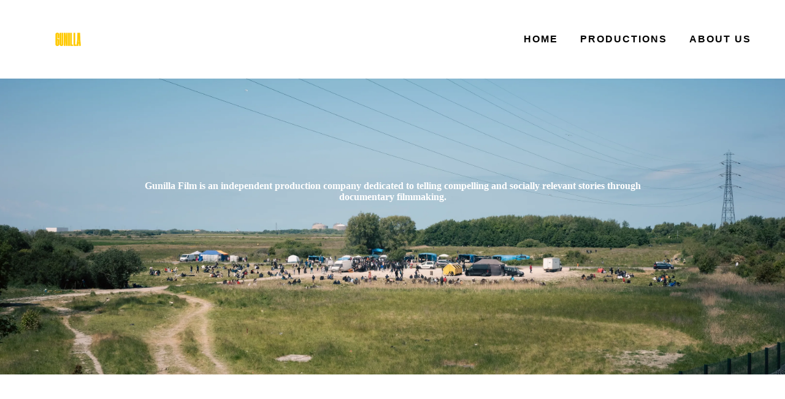

--- FILE ---
content_type: text/html
request_url: https://gunillafilm.se/
body_size: 20717
content:
<!DOCTYPE html>

<html lang="sv"><head><meta content="" name="keywords"/><meta content="" name="description"/>
<title>Home</title><meta name="ws:template:build_id" value="ws-intense-next-photographer"/>
<meta charset="utf-8"/>
<meta content="telephone=no" name="format-detection"/>
<meta content="width=device-width,height=device-height,initial-scale=1,maximum-scale=1,user-scalable=0" name="viewport"/>
<link crossorigin="" href="https://fonts.gstatic.com/" rel="preconnect"/>
<link href="/ws/media-library/1d247569521b54c4a89848d7ff7efab9/gunilla-film-logo.png" rel="icon" type="image/png"/><link as="image" href="/ws/alt-imgs/w2000/1c6d114b1a22c217e1e6ac4587ed5099.webp" media="(max-width: 576px)" rel="preload"/><script>(function(context) {
  context.dataLayer = context.dataLayer || [];
  context.gtag = function gtag(){dataLayer.push(arguments);}
  gtag('js', new Date());
  gtag('config', 'G-CQN4292CJF');

  function injectScript() {
    var gtmScript = document.createElement("script");
    gtmScript.type = "text/javascript";
    gtmScript.async = true;
    gtmScript.src = src="https://www.googletagmanager.com/gtag/js?id=G-CQN4292CJF";
    (document.getElementsByTagName("head")[0] ||
     document.getElementsByTagName("body")[0]).appendChild(gtmScript);
  }

  document.addEventListener('DOMContentLoaded', function() {
    var wsCookieBannerElement = document.querySelector('ws-cookie-banner');
    if (wsCookieBannerElement) {
      wsCookieBannerElement.addEventListener(
       'ws:cookie-banner', function(event) {
        if (event.detail && event.detail.accepted) {
          injectScript();
        }
      });
    } else {
      injectScript();
    }
  });
})(window);</script><link href="/ws/bundles/css/8ca42bfbd0fa5b3a0525f170cc6f4995.css" rel="stylesheet"/></head>
<body>
<ws-global src="/ws/globals/cookie-banner/index.html"><div id="ws-cookie-banner">
</div></ws-global>
<ws-global src="/ws/globals/header-code/index.html"><div id="ws-site-header-wrapper">
<div data-color-palette="palette-70" id="ws-color-palette"><style>
  :root {
    --ws-color-dark-50: 165, 4%, 34%;
    --ws-color-dark-100: 165, 4%, 31%;
    --ws-color-dark-200: 165, 5%, 29%;
    --ws-color-dark-300: 165, 5%, 25%;
    --ws-color-dark-400: 165, 6%, 22%;
    --ws-color-dark-500: 165, 7%, 18%;
    --ws-color-dark-600: 165, 8%, 15%;
    --ws-color-dark-700: 165, 9%, 13%;
    --ws-color-dark-800: 165, 13%, 9%;
    --ws-color-dark-900: 164, 100%, 2%;
    --ws-color-alt-dark-50: 165, 4%, 34%;
    --ws-color-alt-dark-100: 165, 4%, 31%;
    --ws-color-alt-dark-200: 165, 5%, 29%;
    --ws-color-alt-dark-300: 165, 5%, 25%;
    --ws-color-alt-dark-400: 165, 6%, 22%;
    --ws-color-alt-dark-500: 165, 7%, 18%;
    --ws-color-alt-dark-600: 165, 8%, 15%;
    --ws-color-alt-dark-700: 165, 9%, 13%;
    --ws-color-alt-dark-800: 165, 13%, 9%;
    --ws-color-alt-dark-900: 164, 100%, 2%;
    --ws-color-light-50: 180, 28%, 97%;
    --ws-color-light-100: 180, 14%, 94%;
    --ws-color-light-200: 180, 9%, 91%;
    --ws-color-light-300: 180, 5%, 84%;
    --ws-color-light-400: 180, 4%, 80%;
    --ws-color-light-500: 180, 3%, 74%;
    --ws-color-light-600: 180, 3%, 70%;
    --ws-color-light-700: 180, 2%, 65%;
    --ws-color-light-800: 180, 2%, 60%;
    --ws-color-light-900: 180, 2%, 55%;
    --ws-color-alt-light-50: 180, 28%, 97%;
    --ws-color-alt-light-100: 180, 14%, 94%;
    --ws-color-alt-light-200: 180, 9%, 91%;
    --ws-color-alt-light-300: 180, 5%, 84%;
    --ws-color-alt-light-400: 180, 4%, 80%;
    --ws-color-alt-light-500: 180, 3%, 74%;
    --ws-color-alt-light-600: 180, 3%, 70%;
    --ws-color-alt-light-700: 180, 2%, 65%;
    --ws-color-alt-light-800: 180, 2%, 60%;
    --ws-color-alt-light-900: 180, 2%, 55%;
    --ws-color-primary-50: 161, 44%, 92%;
    --ws-color-primary-100: 159, 43%, 79%;
    --ws-color-primary-200: 159, 43%, 66%;
    --ws-color-primary-300: 160, 43%, 52%;
    --ws-color-primary-400: 161, 60%, 42%;
    --ws-color-primary-500: 163, 94%, 31%;
    --ws-color-primary-600: 162, 98%, 28%;
    --ws-color-primary-700: 161, 100%, 25%;
    --ws-color-primary-800: 159, 100%, 21%;
    --ws-color-primary-900: 153, 100%, 16%;
    --ws-color-secondary-50: 43, 100%, 95%;
    --ws-color-secondary-100: 42, 100%, 86%;
    --ws-color-secondary-200: 42, 100%, 77%;
    --ws-color-secondary-300: 42, 100%, 69%;
    --ws-color-secondary-400: 41, 99%, 64%;
    --ws-color-secondary-500: 40, 98%, 60%;
    --ws-color-secondary-600: 37, 97%, 59%;
    --ws-color-secondary-700: 32, 95%, 58%;
    --ws-color-secondary-800: 28, 94%, 58%;
    --ws-color-secondary-900: 20, 92%, 56%;
    --ws-color-warning-50: 46, 100%, 94%;
    --ws-color-warning-100: 45, 100%, 85%;
    --ws-color-warning-200: 45, 99%, 75%;
    --ws-color-warning-300: 46, 99%, 65%;
    --ws-color-warning-400: 45, 99%, 57%;
    --ws-color-warning-500: 45, 99%, 50%;
    --ws-color-warning-600: 42, 100%, 50%;
    --ws-color-warning-700: 38, 100%, 50%;
    --ws-color-warning-800: 34, 100%, 50%;
    --ws-color-warning-900: 26, 100%, 50%;
    --ws-color-error-50: 351, 100%, 96%;
    --ws-color-error-100: 354, 98%, 90%;
    --ws-color-error-200: 360, 71%, 77%;
    --ws-color-error-300: 360, 67%, 67%;
    --ws-color-error-400: 1, 81%, 62%;
    --ws-color-error-500: 4, 87%, 57%;
    --ws-color-error-600: 1, 76%, 54%;
    --ws-color-error-700: 360, 65%, 50%;
    --ws-color-error-800: 360, 68%, 46%;
    --ws-color-error-900: 359, 76%, 40%;
    --ws-color-info-50: 199, 94%, 94%;
    --ws-color-info-100: 199, 93%, 85%;
    --ws-color-info-200: 199, 93%, 75%;
    --ws-color-info-300: 199, 92%, 65%;
    --ws-color-info-400: 199, 92%, 57%;
    --ws-color-info-500: 200, 91%, 52%;
    --ws-color-info-600: 201, 85%, 49%;
    --ws-color-info-700: 203, 85%, 44%;
    --ws-color-info-800: 204, 85%, 40%;
    --ws-color-info-900: 208, 86%, 33%;
    --ws-color-success-50: 127, 47%, 93%;
    --ws-color-success-100: 125, 41%, 83%;
    --ws-color-success-200: 125, 40%, 73%;
    --ws-color-success-300: 126, 40%, 62%;
    --ws-color-success-400: 126, 40%, 54%;
    --ws-color-success-500: 127, 46%, 46%;
    --ws-color-success-600: 127, 49%, 42%;
    --ws-color-success-700: 128, 53%, 36%;
    --ws-color-success-800: 128, 57%, 31%;
    --ws-color-success-900: 132, 77%, 20%;
    --ws-color-text-black: 0, 0%, 0%;
    --ws-color-text-white: 0, 0%, 100%;
    --ws-cookie-banner-background-color: 208, 25%, 10%;
    --ws-cookie-banner-text-color: var(--ws-color-text-white);
    --ws-cookie-banner-button-hover-background-color: var(--ws-color-text-black);
    --ws-cookie-banner-link-visited-color: 0, 0%, 69%
  }

  ws-block:is([src*='/menu-with-aside-cta/'], [src*='/menu-with-media/'], [src*='/menu-with-categories/']):has(.ws-surface[data-surface='1']) [data-surface='0'].ws-light-0 [slot='menu-content'] ws-text,
  .ws-language-listbox,
  [data-surface].ws-light-0,
  [data-ws-surface-vars='ws-light-0']{
    --ws-surface-form-date-time-picker-wrapper-background-color: var(--ws-color-text-white);
    --ws-surface-form-date-time-picker-current-month-color: var(--ws-color-text-black);
    --ws-surface-form-date-time-picker-line-color: var(--ws-color-light-100);
    --ws-surface-form-date-time-picker-current-day-color: var(--ws-color-text-black);
    --ws-surface-form-date-time-picker-current-day-background: var(--ws-color-secondary-900);
    --ws-surface-form-date-time-picker-current-day-background-hover: var(--ws-color-light-50);
    --ws-surface-form-date-time-picker-icon-color: var(--ws-color-secondary-900);
    --ws-surface-form-date-time-picker-icon-hover-color: var(--ws-color-secondary-800);
    --ws-surface-form-date-time-picker-other-month-color: var(--ws-color-text-black);
    --ws-surface-form-date-time-picker-other-month-color-opacity: 0.29;
    --ws-surface-form-date-time-picker-weekday-color: var(--ws-color-text-black);
    --ws-surface-form-date-time-picker-weekday-color-opacity: 0.54;
    --ws-surface-form-time-picker-background-color: var(--ws-color-text-white);
    --ws-surface-form-time-picker-background-hover: var(--ws-color-light-50);
    --ws-surface-form-time-picker-color: var(--ws-color-text-black);
    --ws-surface-form-time-picker-line-color: var(--ws-color-light-100);
    --ws-surface-background-color: var(--ws-color-light-0);
    --ws-surface-background-color-opacity: 1;
    --ws-surface-border-color: var(--ws-color-light-300);
    --ws-surface-border-color-opacity: 1;
    --ws-surface-block-divider-color: var(--ws-color-light-300);
    --ws-surface-block-divider-color-opacity: 1;
    --ws-surface-focus-outline-color: var(--ws-color-info-100);
    --ws-surface-focus-outline-color-opacity: 1;
    --ws-surface-error-focus-outline-color: var(--ws-color-error-100);
    --ws-surface-error-focus-outline-color-opacity: 1;
    --ws-surface-primary-button-1-background-color: var(--ws-color-primary-600);
    --ws-surface-primary-button-1-background-opacity: 1;
    --ws-surface-primary-button-1-text-color: var(--ws-color-text-white);
    --ws-surface-primary-button-1-text-color-opacity: 1;
    --ws-surface-primary-button-1-border-color: var(--ws-color-primary-600);
    --ws-surface-primary-button-1-border-opacity: 1;
    --ws-surface-primary-button-1-hover-background-color: var(--ws-color-primary-500);
    --ws-surface-primary-button-1-hover-background-opacity: 1;
    --ws-surface-primary-button-1-hover-text-color: var(--ws-color-text-white);
    --ws-surface-primary-button-1-hover-text-color-opacity: 1;
    --ws-surface-primary-button-1-hover-border-color: var(--ws-color-primary-500);
    --ws-surface-primary-button-1-hover-border-opacity: 1;
    --ws-surface-primary-button-1-active-background-color: var(--ws-color-primary-700);
    --ws-surface-primary-button-1-active-background-opacity: 1;
    --ws-surface-primary-button-1-active-text-color: var(--ws-color-text-white);
    --ws-surface-primary-button-1-active-text-color-opacity: 1;
    --ws-surface-primary-button-1-active-border-color: var(--ws-color-primary-700);
    --ws-surface-primary-button-1-active-border-opacity: 1;
    --ws-surface-primary-button-1-disabled-background-color: var(--ws-color-primary-600);
    --ws-surface-primary-button-1-disabled-background-opacity: 0.04;
    --ws-surface-primary-button-1-disabled-text-color: var(--ws-color-text-black);
    --ws-surface-primary-button-1-disabled-text-color-opacity: 0.42;
    --ws-surface-primary-button-1-disabled-border-color: var(--ws-color-primary-600);
    --ws-surface-primary-button-1-disabled-border-opacity: 0.04;
    --ws-surface-primary-button-2-background-color: var(--ws-color-primary-600);
    --ws-surface-primary-button-2-background-opacity: 0;
    --ws-surface-primary-button-2-icon-background-color: var(--ws-color-primary-600);
    --ws-surface-primary-button-2-icon-background-opacity: 1;
    --ws-surface-primary-button-2-icon-color: var(--ws-color-text-white);
    --ws-surface-primary-button-2-icon-opacity: 1;
    --ws-surface-primary-button-2-text-color: var(--ws-color-primary-600);
    --ws-surface-primary-button-2-text-color-opacity: 1;
    --ws-surface-primary-button-2-border-color: var(--ws-color-primary-600);
    --ws-surface-primary-button-2-border-opacity: 0;
    --ws-surface-primary-button-2-hover-background-color: 163, 94%, 31%;
    --ws-surface-primary-button-2-hover-background-opacity: 0;
    --ws-surface-primary-button-2-hover-icon-background-color: 163, 94%, 31%;
    --ws-surface-primary-button-2-hover-icon-background-opacity: 1;
    --ws-surface-primary-button-2-hover-icon-color: var(--ws-color-text-white);
    --ws-surface-primary-button-2-hover-icon-opacity: 1;
    --ws-surface-primary-button-2-hover-text-color: 163, 94%, 31%;
    --ws-surface-primary-button-2-hover-text-color-opacity: 1;
    --ws-surface-primary-button-2-hover-border-color: 163, 94%, 31%;
    --ws-surface-primary-button-2-hover-border-opacity: 0;
    --ws-surface-primary-button-2-active-background-color: 161, 100%, 25%;
    --ws-surface-primary-button-2-active-background-opacity: 0;
    --ws-surface-primary-button-2-active-icon-background-color: 161, 100%, 25%;
    --ws-surface-primary-button-2-active-icon-background-opacity: 1;
    --ws-surface-primary-button-2-active-icon-color: var(--ws-color-text-white);
    --ws-surface-primary-button-2-active-icon-opacity: 1;
    --ws-surface-primary-button-2-active-text-color: 161, 100%, 25%;
    --ws-surface-primary-button-2-active-text-color-opacity: 1;
    --ws-surface-primary-button-2-active-border-color: 161, 100%, 25%;
    --ws-surface-primary-button-2-active-border-opacity: 0;
    --ws-surface-primary-button-2-disabled-background-color: var(--ws-color-primary-600);
    --ws-surface-primary-button-2-disabled-background-opacity: 0;
    --ws-surface-primary-button-2-disabled-icon-background-color: var(--ws-color-primary-600);
    --ws-surface-primary-button-2-disabled-icon-background-opacity: 0.04;
    --ws-surface-primary-button-2-disabled-icon-color: var(--ws-color-text-white);
    --ws-surface-primary-button-2-disabled-icon-opacity: 0.15;
    --ws-surface-primary-button-2-disabled-text-color: var(--ws-color-primary-600);
    --ws-surface-primary-button-2-disabled-text-color-opacity: 0.51;
    --ws-surface-primary-button-2-disabled-border-color: var(--ws-color-primary-600);
    --ws-surface-primary-button-2-disabled-border-opacity: 0;
    --ws-surface-secondary-button-1-background-color: var(--ws-color-light-100);
    --ws-surface-secondary-button-1-background-opacity: 1;
    --ws-surface-secondary-button-1-text-color: var(--ws-color-text-black);
    --ws-surface-secondary-button-1-text-color-opacity: 1;
    --ws-surface-secondary-button-1-border-color: var(--ws-color-light-100);
    --ws-surface-secondary-button-1-border-opacity: 1;
    --ws-surface-secondary-button-1-hover-background-color: var(--ws-color-light-100);
    --ws-surface-secondary-button-1-hover-background-opacity: 0.4;
    --ws-surface-secondary-button-1-hover-text-color: var(--ws-color-text-black);
    --ws-surface-secondary-button-1-hover-text-color-opacity: 1;
    --ws-surface-secondary-button-1-hover-border-color: var(--ws-color-light-100);
    --ws-surface-secondary-button-1-hover-border-opacity: 0.4;
    --ws-surface-secondary-button-1-active-background-color: var(--ws-color-light-100);
    --ws-surface-secondary-button-1-active-background-opacity: 0.4;
    --ws-surface-secondary-button-1-active-text-color: var(--ws-color-text-black);
    --ws-surface-secondary-button-1-active-text-color-opacity: 1;
    --ws-surface-secondary-button-1-active-border-color: var(--ws-color-light-100);
    --ws-surface-secondary-button-1-active-border-opacity: 0.4;
    --ws-surface-secondary-button-1-disabled-background-color: var(--ws-color-light-100);
    --ws-surface-secondary-button-1-disabled-background-opacity: 0.34;
    --ws-surface-secondary-button-1-disabled-text-color: var(--ws-color-text-black);
    --ws-surface-secondary-button-1-disabled-text-color-opacity: 0.29;
    --ws-surface-secondary-button-1-disabled-border-color: var(--ws-color-light-100);
    --ws-surface-secondary-button-1-disabled-border-opacity: 0.34;
    --ws-surface-secondary-button-2-background-color: var(--ws-color-primary-600);
    --ws-surface-secondary-button-2-background-opacity: 0;
    --ws-surface-secondary-button-2-text-color: var(--ws-color-text-black);
    --ws-surface-secondary-button-2-text-color-opacity: 1;
    --ws-surface-secondary-button-2-border-color: var(--ws-color-primary-600);
    --ws-surface-secondary-button-2-border-opacity: 1;
    --ws-surface-secondary-button-2-hover-background-color: var(--ws-color-primary-600);
    --ws-surface-secondary-button-2-hover-background-opacity: 1;
    --ws-surface-secondary-button-2-hover-text-color: var(--ws-color-text-white);
    --ws-surface-secondary-button-2-hover-text-color-opacity: 1;
    --ws-surface-secondary-button-2-hover-border-color: var(--ws-color-primary-600);
    --ws-surface-secondary-button-2-hover-border-opacity: 1;
    --ws-surface-secondary-button-2-active-background-color: var(--ws-color-primary-600);
    --ws-surface-secondary-button-2-active-background-opacity: 1;
    --ws-surface-secondary-button-2-active-text-color: var(--ws-color-text-white);
    --ws-surface-secondary-button-2-active-text-color-opacity: 1;
    --ws-surface-secondary-button-2-active-border-color: var(--ws-color-primary-600);
    --ws-surface-secondary-button-2-active-border-opacity: 1;
    --ws-surface-secondary-button-2-disabled-background-color: var(--ws-color-primary-600);
    --ws-surface-secondary-button-2-disabled-background-opacity: 0;
    --ws-surface-secondary-button-2-disabled-text-color: var(--ws-color-text-black);
    --ws-surface-secondary-button-2-disabled-text-color-opacity: 0.29;
    --ws-surface-secondary-button-2-disabled-border-color: var(--ws-color-primary-600);
    --ws-surface-secondary-button-2-disabled-border-opacity: 0.04;
    --ws-surface-secondary-button-3-background-color: var(--ws-color-primary-600);
    --ws-surface-secondary-button-3-background-opacity: 0;
    --ws-surface-secondary-button-3-text-color: var(--ws-color-primary-600);
    --ws-surface-secondary-button-3-text-color-opacity: 1;
    --ws-surface-secondary-button-3-border-color: var(--ws-color-primary-600);
    --ws-surface-secondary-button-3-border-opacity: 1;
    --ws-surface-secondary-button-3-hover-background-color: var(--ws-color-primary-600);
    --ws-surface-secondary-button-3-hover-background-opacity: 1;
    --ws-surface-secondary-button-3-hover-text-color: var(--ws-color-text-white);
    --ws-surface-secondary-button-3-hover-text-color-opacity: 1;
    --ws-surface-secondary-button-3-hover-border-color: var(--ws-color-primary-600);
    --ws-surface-secondary-button-3-hover-border-opacity: 1;
    --ws-surface-secondary-button-3-active-background-color: var(--ws-color-primary-600);
    --ws-surface-secondary-button-3-active-background-opacity: 1;
    --ws-surface-secondary-button-3-active-text-color: var(--ws-color-text-white);
    --ws-surface-secondary-button-3-active-text-color-opacity: 1;
    --ws-surface-secondary-button-3-active-border-color: var(--ws-color-primary-600);
    --ws-surface-secondary-button-3-active-border-opacity: 1;
    --ws-surface-secondary-button-3-disabled-background-color: var(--ws-color-primary-600);
    --ws-surface-secondary-button-3-disabled-background-opacity: 0;
    --ws-surface-secondary-button-3-disabled-text-color: var(--ws-color-primary-600);
    --ws-surface-secondary-button-3-disabled-text-color-opacity: 0.51;
    --ws-surface-secondary-button-3-disabled-border-color: var(--ws-color-primary-600);
    --ws-surface-secondary-button-3-disabled-border-opacity: 0.04;
    --ws-surface-secondary-button-4-background-color: var(--ws-color-light-100);
    --ws-surface-secondary-button-4-background-opacity: 0;
    --ws-surface-secondary-button-4-text-color: var(--ws-color-text-black);
    --ws-surface-secondary-button-4-text-color-opacity: 1;
    --ws-surface-secondary-button-4-border-color: var(--ws-color-light-100);
    --ws-surface-secondary-button-4-border-opacity: 1;
    --ws-surface-secondary-button-4-hover-background-color: var(--ws-color-light-100);
    --ws-surface-secondary-button-4-hover-background-opacity: 1;
    --ws-surface-secondary-button-4-hover-text-color: var(--ws-color-text-black);
    --ws-surface-secondary-button-4-hover-text-color-opacity: 1;
    --ws-surface-secondary-button-4-hover-border-color: var(--ws-color-light-100);
    --ws-surface-secondary-button-4-hover-border-opacity: 1;
    --ws-surface-secondary-button-4-active-background-color: var(--ws-color-light-100);
    --ws-surface-secondary-button-4-active-background-opacity: 1;
    --ws-surface-secondary-button-4-active-text-color: var(--ws-color-text-black);
    --ws-surface-secondary-button-4-active-text-color-opacity: 1;
    --ws-surface-secondary-button-4-active-border-color: var(--ws-color-light-100);
    --ws-surface-secondary-button-4-active-border-opacity: 1;
    --ws-surface-secondary-button-4-disabled-background-color: var(--ws-color-light-100);
    --ws-surface-secondary-button-4-disabled-background-opacity: 0;
    --ws-surface-secondary-button-4-disabled-text-color: var(--ws-color-text-black);
    --ws-surface-secondary-button-4-disabled-text-color-opacity: 0.29;
    --ws-surface-secondary-button-4-disabled-border-color: var(--ws-color-light-100);
    --ws-surface-secondary-button-4-disabled-border-opacity: 0.34;
    --ws-surface-secondary-button-5-background-color: var(--ws-color-secondary-300);
    --ws-surface-secondary-button-5-background-opacity: 1;
    --ws-surface-secondary-button-5-text-color: var(--ws-color-text-black);
    --ws-surface-secondary-button-5-text-color-opacity: 1;
    --ws-surface-secondary-button-5-border-color: var(--ws-color-secondary-300);
    --ws-surface-secondary-button-5-border-opacity: 1;
    --ws-surface-secondary-button-5-hover-background-color: var(--ws-color-secondary-200);
    --ws-surface-secondary-button-5-hover-background-opacity: 1;
    --ws-surface-secondary-button-5-hover-text-color: var(--ws-color-text-black);
    --ws-surface-secondary-button-5-hover-text-color-opacity: 1;
    --ws-surface-secondary-button-5-hover-border-color: var(--ws-color-secondary-200);
    --ws-surface-secondary-button-5-hover-border-opacity: 1;
    --ws-surface-secondary-button-5-active-background-color: var(--ws-color-secondary-400);
    --ws-surface-secondary-button-5-active-background-opacity: 1;
    --ws-surface-secondary-button-5-active-text-color: var(--ws-color-text-black);
    --ws-surface-secondary-button-5-active-text-color-opacity: 1;
    --ws-surface-secondary-button-5-active-border-color: var(--ws-color-secondary-400);
    --ws-surface-secondary-button-5-active-border-opacity: 1;
    --ws-surface-secondary-button-5-disabled-background-color: var(--ws-color-secondary-300);
    --ws-surface-secondary-button-5-disabled-background-opacity: 0.11;
    --ws-surface-secondary-button-5-disabled-text-color: var(--ws-color-text-black);
    --ws-surface-secondary-button-5-disabled-text-color-opacity: 0.41;
    --ws-surface-secondary-button-5-disabled-border-color: var(--ws-color-secondary-300);
    --ws-surface-secondary-button-5-disabled-border-opacity: 0.11;
    --ws-surface-secondary-button-6-background-color: var(--ws-color-primary-600);
    --ws-surface-secondary-button-6-background-opacity: 0;
    --ws-surface-secondary-button-6-text-color: var(--ws-color-primary-600);
    --ws-surface-secondary-button-6-text-color-opacity: 1;
    --ws-surface-secondary-button-6-border-color: var(--ws-color-primary-600);
    --ws-surface-secondary-button-6-border-opacity: 0;
    --ws-surface-secondary-button-6-hover-background-color: 163, 94%, 31%;
    --ws-surface-secondary-button-6-hover-background-opacity: 0;
    --ws-surface-secondary-button-6-hover-text-color: 163, 94%, 31%;
    --ws-surface-secondary-button-6-hover-text-color-opacity: 1;
    --ws-surface-secondary-button-6-hover-border-color: 163, 94%, 31%;
    --ws-surface-secondary-button-6-hover-border-opacity: 0;
    --ws-surface-secondary-button-6-active-background-color: 161, 100%, 25%;
    --ws-surface-secondary-button-6-active-background-opacity: 0;
    --ws-surface-secondary-button-6-active-text-color: 161, 100%, 25%;
    --ws-surface-secondary-button-6-active-text-color-opacity: 1;
    --ws-surface-secondary-button-6-active-border-color: 161, 100%, 25%;
    --ws-surface-secondary-button-6-active-border-opacity: 0;
    --ws-surface-secondary-button-6-disabled-background-color: var(--ws-color-primary-600);
    --ws-surface-secondary-button-6-disabled-background-opacity: 0;
    --ws-surface-secondary-button-6-disabled-text-color: var(--ws-color-primary-600);
    --ws-surface-secondary-button-6-disabled-text-color-opacity: 0.51;
    --ws-surface-secondary-button-6-disabled-border-color: var(--ws-color-primary-600);
    --ws-surface-secondary-button-6-disabled-border-opacity: 0;
    --ws-surface-decoration-1-color: var(--ws-color-secondary-300);
    --ws-surface-decoration-1-color-opacity: 1;
    --ws-surface-decoration-2-color: var(--ws-color-light-100);
    --ws-surface-decoration-2-color-opacity: 1;
    --ws-surface-decoration-3-color: var(--ws-color-primary-600);
    --ws-surface-decoration-3-color-opacity: 1;
    --ws-surface-text-color: var(--ws-color-text-black);
    --ws-surface-text-high-emphasis-opacity: 1;
    --ws-surface-text-medium-emphasis-opacity: 0.54;
    --ws-surface-text-disabled-emphasis-opacity: 0.29;
    --ws-surface-link-text-color: var(--ws-color-secondary-900);
    --ws-surface-link-text-color-opacity: 1;
    --ws-surface-link-hover-text-color: var(--ws-color-secondary-800);
    --ws-surface-link-hover-text-color-opacity: 1;
    --ws-surface-footer-link-text-color: var(--ws-color-text-black);
    --ws-surface-footer-link-text-color-opacity: 1;
    --ws-surface-footer-link-hover-text-color: var(--ws-color-primary-600);
    --ws-surface-footer-link-hover-text-color-opacity: 1;
    --ws-surface-highlighter-text-color: var(--ws-color-text-black);
    --ws-surface-highlighter-background-color: var(--ws-color-secondary-300);
    --ws-surface-mark-text-color: var(--ws-color-text-black);
    --ws-surface-mark-text-color-opacity: 1;
    --ws-surface-form-input-border-color: var(--ws-color-light-300);
    --ws-surface-form-input-border-color-opacity: 1;
    --ws-surface-form-input-focus-border-color: var(--ws-color-info-500);
    --ws-surface-form-input-focus-border-color-opacity: 1;
    --ws-surface-form-input-disabled-border-color: var(--ws-color-light-300);
    --ws-surface-form-input-disabled-border-color-opacity: 0.39;
    --ws-surface-form-input-error-border-color: var(--ws-color-error-300);
    --ws-surface-form-input-error-border-color-opacity: 1;
    --ws-surface-form-validation-error-text-color: var(--ws-color-error-300);
    --ws-surface-form-checkbox-icon-color: var(--ws-color-text-black);
    --ws-surface-form-checkbox-icon-color-opacity: 1;
    --ws-surface-form-checkbox-background-color: var(--ws-color-light-50);
    --ws-surface-form-checkbox-background-color-opacity: 1;
    --ws-surface-form-checkbox-border-color: var(--ws-color-light-300);
    --ws-surface-form-checkbox-border-color-opacity: 1;
    --ws-surface-form-checkbox-checked-background-color: var(--ws-color-secondary-900);
    --ws-surface-form-checkbox-checked-background-color-opacity: 1;
    --ws-surface-form-checkbox-checked-border-color: var(--ws-color-secondary-900);
    --ws-surface-form-checkbox-checked-border-color-opacity: 1;
    --ws-surface-form-checkbox-disabled-border-color: var(--ws-color-light-300);
    --ws-surface-form-checkbox-disabled-border-color-opacity: 0.39;
    --ws-surface-form-checkbox-disabled-background-color: var(--ws-color-light-50);
    --ws-surface-form-checkbox-disabled-background-color-opacity: 0.39;
    --ws-surface-social-icon-color: var(--ws-color-secondary-900);
    --ws-surface-social-icon-color-opacity: 1;
    --ws-surface-social-icon-hover-color: var(--ws-color-secondary-800);
    --ws-surface-social-icon-hover-color-opacity: 1;
    --ws-surface-feature-icon-color: var(--ws-color-secondary-900);
    --ws-surface-feature-icon-color-opacity: 1;
    --ws-surface-feature-link-color: var(--ws-color-secondary-900);
    --ws-surface-feature-link-color-opacity: 1;
    --ws-surface-feature-link-hover-color: var(--ws-color-secondary-800);
    --ws-surface-feature-link-hover-color-opacity: 1;
    --ws-surface-contact-icon-color: var(--ws-color-text-black);
    --ws-surface-contact-icon-color-opacity: 0.54;
    --ws-surface-m-table-with-buttons-thead-border-color: var(--ws-color-text-black);
    --ws-surface-m-table-with-buttons-thead-border-color-opacity: 1;
    --ws-surface-m-table-with-buttons-border-color: var(--ws-color-light-300);
    --ws-surface-m-table-with-buttons-border-color-opacity: 1;
    --ws-surface-tag-color: var(--ws-color-text-black);
    --ws-surface-tag-color-opacity: 0.55;
    --ws-surface-tag-background-color: var(--ws-color-light-100);
    --ws-surface-tag-background-color-opacity: 1;
    --ws-surface-counter-text-color: var(--ws-color-secondary-900);
    --ws-surface-counter-text-opacity: 1;
    --ws-surface-m-phone-color: var(--ws-color-secondary-900);
    --ws-surface-header-phone-color: var(--ws-color-secondary-900);
    --ws-surface-header-phone-color-opacity: 1;
    --ws-surface-m-nav-link-color: var(--ws-color-text-black);
    --ws-surface-m-nav-link-color-opacity: 1;
    --ws-surface-m-nav-link-hover-color: var(--ws-color-primary-600);
    --ws-surface-m-nav-link-hover-color-opacity: 1;
    --ws-surface-m-nav-link-active-color: var(--ws-color-primary-600);
    --ws-surface-m-nav-link-active-color-opacity: 1;
    --ws-surface-dropdown-arrow-color: var(--ws-color-text-black);
    --ws-surface-dropdown-arrow-disabled-color: var(--ws-color-text-black);
    --ws-surface-dropdown-list-background: var(--ws-color-text-white);
    --ws-surface-dropdown-list-row-background: var(--ws-color-text-white);
    --ws-surface-dropdown-list-row-hover-background: var(--ws-color-light-50);
    --ws-surface-dropdown-list-row-selected-background: var(--ws-color-secondary-300);
    --ws-surface-dropdown-list-text-color: var(--ws-color-text-black);
    --ws-surface-dropdown-list-text-hover-color: var(--ws-color-text-black);
    --ws-surface-dropdown-list-text-selected-color: var(--ws-color-text-black);
    --ws-surface-dropdown-text-color: var(--ws-color-text-black);
    --ws-surface-dropdown-disabled-color: var(--ws-color-text-black);
    --ws-surface-site-name-color: var(--ws-color-text-black);
    --ws-surface-site-name-color-opacity: 1;
    --ws-surface-heading-1-color: var(--ws-color-text-black);
    --ws-surface-heading-1-color-opacity: 1;
    --ws-surface-heading-2-color: var(--ws-color-text-black);
    --ws-surface-heading-2-color-opacity: 1;
    --ws-surface-heading-3-color: var(--ws-color-text-black);
    --ws-surface-heading-3-color-opacity: 1;
    --ws-surface-heading-4-color: var(--ws-color-text-black);
    --ws-surface-heading-4-color-opacity: 1;
    --ws-surface-heading-5-color: var(--ws-color-text-black);
    --ws-surface-heading-5-color-opacity: 1;
    --ws-surface-heading-6-color: var(--ws-color-text-black);
    --ws-surface-heading-6-color-opacity: 0.54;
    --ws-surface-paragraph-color: var(--ws-color-text-black);
    --ws-surface-paragraph-color-opacity: 0.54;
    --ws-surface-blockquote-color: var(--ws-color-text-black);
    --ws-surface-blockquote-color-opacity: 1;
    --ws-surface-decoration-background-color: var(--ws-color-secondary-300);
    --ws-surface-decoration-background-color-opacity: 1;
    --ws-surface-decoration-text-color: var(--ws-color-text-black);
    --ws-surface-overlay-background-color: var(--ws-color-text-white);
    --ws-surface-overlay-background-color-opacity: 1
  }

  ws-block:is([src*='/menu-with-aside-cta/'], [src*='/menu-with-media/'], [src*='/menu-with-categories/']):has(.ws-surface[data-surface='1']) [data-surface='0'].ws-light-1 [slot='menu-content'] ws-text,
  [data-surface].ws-light-1,
  [data-ws-surface-vars='ws-light-1']{
    --ws-surface-form-date-time-picker-wrapper-background-color: var(--ws-color-text-white);
    --ws-surface-form-date-time-picker-current-month-color: var(--ws-color-text-black);
    --ws-surface-form-date-time-picker-line-color: var(--ws-color-light-100);
    --ws-surface-form-date-time-picker-current-day-color: var(--ws-color-text-black);
    --ws-surface-form-date-time-picker-current-day-background: var(--ws-color-secondary-900);
    --ws-surface-form-date-time-picker-current-day-background-hover: var(--ws-color-light-50);
    --ws-surface-form-date-time-picker-icon-color: var(--ws-color-secondary-900);
    --ws-surface-form-date-time-picker-icon-hover-color: var(--ws-color-secondary-800);
    --ws-surface-form-date-time-picker-other-month-color: var(--ws-color-text-black);
    --ws-surface-form-date-time-picker-other-month-color-opacity: 0.29;
    --ws-surface-form-date-time-picker-weekday-color: var(--ws-color-text-black);
    --ws-surface-form-date-time-picker-weekday-color-opacity: 0.54;
    --ws-surface-form-time-picker-background-color: var(--ws-color-text-white);
    --ws-surface-form-time-picker-background-hover: var(--ws-color-light-50);
    --ws-surface-form-time-picker-color: var(--ws-color-text-black);
    --ws-surface-form-time-picker-line-color: var(--ws-color-light-100);
    --ws-surface-background-color: var(--ws-color-light-50);
    --ws-surface-background-color-opacity: 1;
    --ws-surface-border-color: var(--ws-color-light-300);
    --ws-surface-border-color-opacity: 1;
    --ws-surface-block-divider-color: var(--ws-color-light-300);
    --ws-surface-block-divider-color-opacity: 1;
    --ws-surface-focus-outline-color: var(--ws-color-info-100);
    --ws-surface-focus-outline-color-opacity: 1;
    --ws-surface-error-focus-outline-color: var(--ws-color-error-200);
    --ws-surface-error-focus-outline-color-opacity: 1;
    --ws-surface-primary-button-1-background-color: var(--ws-color-primary-600);
    --ws-surface-primary-button-1-background-opacity: 1;
    --ws-surface-primary-button-1-text-color: var(--ws-color-text-white);
    --ws-surface-primary-button-1-text-color-opacity: 1;
    --ws-surface-primary-button-1-border-color: var(--ws-color-primary-600);
    --ws-surface-primary-button-1-border-opacity: 1;
    --ws-surface-primary-button-1-hover-background-color: var(--ws-color-primary-500);
    --ws-surface-primary-button-1-hover-background-opacity: 1;
    --ws-surface-primary-button-1-hover-text-color: var(--ws-color-text-white);
    --ws-surface-primary-button-1-hover-text-color-opacity: 1;
    --ws-surface-primary-button-1-hover-border-color: var(--ws-color-primary-500);
    --ws-surface-primary-button-1-hover-border-opacity: 1;
    --ws-surface-primary-button-1-active-background-color: var(--ws-color-primary-700);
    --ws-surface-primary-button-1-active-background-opacity: 1;
    --ws-surface-primary-button-1-active-text-color: var(--ws-color-text-white);
    --ws-surface-primary-button-1-active-text-color-opacity: 1;
    --ws-surface-primary-button-1-active-border-color: var(--ws-color-primary-700);
    --ws-surface-primary-button-1-active-border-opacity: 1;
    --ws-surface-primary-button-1-disabled-background-color: var(--ws-color-primary-600);
    --ws-surface-primary-button-1-disabled-background-opacity: 0.04;
    --ws-surface-primary-button-1-disabled-text-color: var(--ws-color-text-black);
    --ws-surface-primary-button-1-disabled-text-color-opacity: 0.42;
    --ws-surface-primary-button-1-disabled-border-color: var(--ws-color-primary-600);
    --ws-surface-primary-button-1-disabled-border-opacity: 0.04;
    --ws-surface-primary-button-2-background-color: var(--ws-color-primary-600);
    --ws-surface-primary-button-2-background-opacity: 0;
    --ws-surface-primary-button-2-icon-background-color: var(--ws-color-primary-600);
    --ws-surface-primary-button-2-icon-background-opacity: 1;
    --ws-surface-primary-button-2-icon-color: var(--ws-color-text-white);
    --ws-surface-primary-button-2-icon-opacity: 1;
    --ws-surface-primary-button-2-text-color: var(--ws-color-primary-600);
    --ws-surface-primary-button-2-text-color-opacity: 1;
    --ws-surface-primary-button-2-border-color: var(--ws-color-primary-600);
    --ws-surface-primary-button-2-border-opacity: 0;
    --ws-surface-primary-button-2-hover-background-color: 163, 94%, 31%;
    --ws-surface-primary-button-2-hover-background-opacity: 0;
    --ws-surface-primary-button-2-hover-icon-background-color: 163, 94%, 31%;
    --ws-surface-primary-button-2-hover-icon-background-opacity: 1;
    --ws-surface-primary-button-2-hover-icon-color: var(--ws-color-text-white);
    --ws-surface-primary-button-2-hover-icon-opacity: 1;
    --ws-surface-primary-button-2-hover-text-color: 163, 94%, 31%;
    --ws-surface-primary-button-2-hover-text-color-opacity: 1;
    --ws-surface-primary-button-2-hover-border-color: 163, 94%, 31%;
    --ws-surface-primary-button-2-hover-border-opacity: 0;
    --ws-surface-primary-button-2-active-background-color: 161, 100%, 25%;
    --ws-surface-primary-button-2-active-background-opacity: 0;
    --ws-surface-primary-button-2-active-icon-background-color: 161, 100%, 25%;
    --ws-surface-primary-button-2-active-icon-background-opacity: 1;
    --ws-surface-primary-button-2-active-icon-color: var(--ws-color-text-white);
    --ws-surface-primary-button-2-active-icon-opacity: 1;
    --ws-surface-primary-button-2-active-text-color: 161, 100%, 25%;
    --ws-surface-primary-button-2-active-text-color-opacity: 1;
    --ws-surface-primary-button-2-active-border-color: 161, 100%, 25%;
    --ws-surface-primary-button-2-active-border-opacity: 0;
    --ws-surface-primary-button-2-disabled-background-color: var(--ws-color-primary-600);
    --ws-surface-primary-button-2-disabled-background-opacity: 0;
    --ws-surface-primary-button-2-disabled-icon-background-color: var(--ws-color-primary-600);
    --ws-surface-primary-button-2-disabled-icon-background-opacity: 0.04;
    --ws-surface-primary-button-2-disabled-icon-color: var(--ws-color-text-white);
    --ws-surface-primary-button-2-disabled-icon-opacity: 0.15;
    --ws-surface-primary-button-2-disabled-text-color: var(--ws-color-primary-600);
    --ws-surface-primary-button-2-disabled-text-color-opacity: 0.53;
    --ws-surface-primary-button-2-disabled-border-color: var(--ws-color-primary-600);
    --ws-surface-primary-button-2-disabled-border-opacity: 0;
    --ws-surface-secondary-button-1-background-color: var(--ws-color-light-200);
    --ws-surface-secondary-button-1-background-opacity: 1;
    --ws-surface-secondary-button-1-text-color: var(--ws-color-text-black);
    --ws-surface-secondary-button-1-text-color-opacity: 1;
    --ws-surface-secondary-button-1-border-color: var(--ws-color-light-200);
    --ws-surface-secondary-button-1-border-opacity: 1;
    --ws-surface-secondary-button-1-hover-background-color: var(--ws-color-light-200);
    --ws-surface-secondary-button-1-hover-background-opacity: 0.4;
    --ws-surface-secondary-button-1-hover-text-color: var(--ws-color-text-black);
    --ws-surface-secondary-button-1-hover-text-color-opacity: 1;
    --ws-surface-secondary-button-1-hover-border-color: var(--ws-color-light-200);
    --ws-surface-secondary-button-1-hover-border-opacity: 0.4;
    --ws-surface-secondary-button-1-active-background-color: var(--ws-color-light-200);
    --ws-surface-secondary-button-1-active-background-opacity: 0.4;
    --ws-surface-secondary-button-1-active-text-color: var(--ws-color-text-black);
    --ws-surface-secondary-button-1-active-text-color-opacity: 1;
    --ws-surface-secondary-button-1-active-border-color: var(--ws-color-light-200);
    --ws-surface-secondary-button-1-active-border-opacity: 0.4;
    --ws-surface-secondary-button-1-disabled-background-color: var(--ws-color-light-200);
    --ws-surface-secondary-button-1-disabled-background-opacity: 0.29;
    --ws-surface-secondary-button-1-disabled-text-color: var(--ws-color-text-black);
    --ws-surface-secondary-button-1-disabled-text-color-opacity: 0.29;
    --ws-surface-secondary-button-1-disabled-border-color: var(--ws-color-light-200);
    --ws-surface-secondary-button-1-disabled-border-opacity: 0.29;
    --ws-surface-secondary-button-2-background-color: var(--ws-color-primary-600);
    --ws-surface-secondary-button-2-background-opacity: 0;
    --ws-surface-secondary-button-2-text-color: var(--ws-color-text-black);
    --ws-surface-secondary-button-2-text-color-opacity: 1;
    --ws-surface-secondary-button-2-border-color: var(--ws-color-primary-600);
    --ws-surface-secondary-button-2-border-opacity: 1;
    --ws-surface-secondary-button-2-hover-background-color: var(--ws-color-primary-600);
    --ws-surface-secondary-button-2-hover-background-opacity: 1;
    --ws-surface-secondary-button-2-hover-text-color: var(--ws-color-text-white);
    --ws-surface-secondary-button-2-hover-text-color-opacity: 1;
    --ws-surface-secondary-button-2-hover-border-color: var(--ws-color-primary-600);
    --ws-surface-secondary-button-2-hover-border-opacity: 1;
    --ws-surface-secondary-button-2-active-background-color: var(--ws-color-primary-600);
    --ws-surface-secondary-button-2-active-background-opacity: 1;
    --ws-surface-secondary-button-2-active-text-color: var(--ws-color-text-white);
    --ws-surface-secondary-button-2-active-text-color-opacity: 1;
    --ws-surface-secondary-button-2-active-border-color: var(--ws-color-primary-600);
    --ws-surface-secondary-button-2-active-border-opacity: 1;
    --ws-surface-secondary-button-2-disabled-background-color: var(--ws-color-primary-600);
    --ws-surface-secondary-button-2-disabled-background-opacity: 0;
    --ws-surface-secondary-button-2-disabled-text-color: var(--ws-color-text-black);
    --ws-surface-secondary-button-2-disabled-text-color-opacity: 0.29;
    --ws-surface-secondary-button-2-disabled-border-color: var(--ws-color-primary-600);
    --ws-surface-secondary-button-2-disabled-border-opacity: 0.04;
    --ws-surface-secondary-button-3-background-color: var(--ws-color-primary-600);
    --ws-surface-secondary-button-3-background-opacity: 0;
    --ws-surface-secondary-button-3-text-color: var(--ws-color-primary-600);
    --ws-surface-secondary-button-3-text-color-opacity: 1;
    --ws-surface-secondary-button-3-border-color: var(--ws-color-primary-600);
    --ws-surface-secondary-button-3-border-opacity: 1;
    --ws-surface-secondary-button-3-hover-background-color: var(--ws-color-primary-600);
    --ws-surface-secondary-button-3-hover-background-opacity: 1;
    --ws-surface-secondary-button-3-hover-text-color: var(--ws-color-text-white);
    --ws-surface-secondary-button-3-hover-text-color-opacity: 1;
    --ws-surface-secondary-button-3-hover-border-color: var(--ws-color-primary-600);
    --ws-surface-secondary-button-3-hover-border-opacity: 1;
    --ws-surface-secondary-button-3-active-background-color: var(--ws-color-primary-600);
    --ws-surface-secondary-button-3-active-background-opacity: 1;
    --ws-surface-secondary-button-3-active-text-color: var(--ws-color-text-white);
    --ws-surface-secondary-button-3-active-text-color-opacity: 1;
    --ws-surface-secondary-button-3-active-border-color: var(--ws-color-primary-600);
    --ws-surface-secondary-button-3-active-border-opacity: 1;
    --ws-surface-secondary-button-3-disabled-background-color: var(--ws-color-primary-600);
    --ws-surface-secondary-button-3-disabled-background-opacity: 0;
    --ws-surface-secondary-button-3-disabled-text-color: var(--ws-color-primary-600);
    --ws-surface-secondary-button-3-disabled-text-color-opacity: 0.53;
    --ws-surface-secondary-button-3-disabled-border-color: var(--ws-color-primary-600);
    --ws-surface-secondary-button-3-disabled-border-opacity: 0.04;
    --ws-surface-secondary-button-4-background-color: var(--ws-color-light-200);
    --ws-surface-secondary-button-4-background-opacity: 0;
    --ws-surface-secondary-button-4-text-color: var(--ws-color-text-black);
    --ws-surface-secondary-button-4-text-color-opacity: 1;
    --ws-surface-secondary-button-4-border-color: var(--ws-color-light-200);
    --ws-surface-secondary-button-4-border-opacity: 1;
    --ws-surface-secondary-button-4-hover-background-color: var(--ws-color-light-200);
    --ws-surface-secondary-button-4-hover-background-opacity: 1;
    --ws-surface-secondary-button-4-hover-text-color: var(--ws-color-text-black);
    --ws-surface-secondary-button-4-hover-text-color-opacity: 1;
    --ws-surface-secondary-button-4-hover-border-color: var(--ws-color-light-200);
    --ws-surface-secondary-button-4-hover-border-opacity: 1;
    --ws-surface-secondary-button-4-active-background-color: var(--ws-color-light-200);
    --ws-surface-secondary-button-4-active-background-opacity: 1;
    --ws-surface-secondary-button-4-active-text-color: var(--ws-color-text-black);
    --ws-surface-secondary-button-4-active-text-color-opacity: 1;
    --ws-surface-secondary-button-4-active-border-color: var(--ws-color-light-200);
    --ws-surface-secondary-button-4-active-border-opacity: 1;
    --ws-surface-secondary-button-4-disabled-background-color: var(--ws-color-light-200);
    --ws-surface-secondary-button-4-disabled-background-opacity: 0;
    --ws-surface-secondary-button-4-disabled-text-color: var(--ws-color-text-black);
    --ws-surface-secondary-button-4-disabled-text-color-opacity: 0.29;
    --ws-surface-secondary-button-4-disabled-border-color: var(--ws-color-light-200);
    --ws-surface-secondary-button-4-disabled-border-opacity: 0.29;
    --ws-surface-secondary-button-5-background-color: var(--ws-color-secondary-300);
    --ws-surface-secondary-button-5-background-opacity: 1;
    --ws-surface-secondary-button-5-text-color: var(--ws-color-text-black);
    --ws-surface-secondary-button-5-text-color-opacity: 1;
    --ws-surface-secondary-button-5-border-color: var(--ws-color-secondary-300);
    --ws-surface-secondary-button-5-border-opacity: 1;
    --ws-surface-secondary-button-5-hover-background-color: var(--ws-color-secondary-200);
    --ws-surface-secondary-button-5-hover-background-opacity: 1;
    --ws-surface-secondary-button-5-hover-text-color: var(--ws-color-text-black);
    --ws-surface-secondary-button-5-hover-text-color-opacity: 1;
    --ws-surface-secondary-button-5-hover-border-color: var(--ws-color-secondary-200);
    --ws-surface-secondary-button-5-hover-border-opacity: 1;
    --ws-surface-secondary-button-5-active-background-color: var(--ws-color-secondary-400);
    --ws-surface-secondary-button-5-active-background-opacity: 1;
    --ws-surface-secondary-button-5-active-text-color: var(--ws-color-text-black);
    --ws-surface-secondary-button-5-active-text-color-opacity: 1;
    --ws-surface-secondary-button-5-active-border-color: var(--ws-color-secondary-400);
    --ws-surface-secondary-button-5-active-border-opacity: 1;
    --ws-surface-secondary-button-5-disabled-background-color: var(--ws-color-secondary-300);
    --ws-surface-secondary-button-5-disabled-background-opacity: 0.12;
    --ws-surface-secondary-button-5-disabled-text-color: var(--ws-color-text-black);
    --ws-surface-secondary-button-5-disabled-text-color-opacity: 0.41;
    --ws-surface-secondary-button-5-disabled-border-color: var(--ws-color-secondary-300);
    --ws-surface-secondary-button-5-disabled-border-opacity: 0.12;
    --ws-surface-secondary-button-6-background-color: var(--ws-color-primary-600);
    --ws-surface-secondary-button-6-background-opacity: 0;
    --ws-surface-secondary-button-6-text-color: var(--ws-color-primary-600);
    --ws-surface-secondary-button-6-text-color-opacity: 1;
    --ws-surface-secondary-button-6-border-color: var(--ws-color-primary-600);
    --ws-surface-secondary-button-6-border-opacity: 0;
    --ws-surface-secondary-button-6-hover-background-color: 163, 94%, 31%;
    --ws-surface-secondary-button-6-hover-background-opacity: 0;
    --ws-surface-secondary-button-6-hover-text-color: 163, 94%, 31%;
    --ws-surface-secondary-button-6-hover-text-color-opacity: 1;
    --ws-surface-secondary-button-6-hover-border-color: 163, 94%, 31%;
    --ws-surface-secondary-button-6-hover-border-opacity: 0;
    --ws-surface-secondary-button-6-active-background-color: 161, 100%, 25%;
    --ws-surface-secondary-button-6-active-background-opacity: 0;
    --ws-surface-secondary-button-6-active-text-color: 161, 100%, 25%;
    --ws-surface-secondary-button-6-active-text-color-opacity: 1;
    --ws-surface-secondary-button-6-active-border-color: 161, 100%, 25%;
    --ws-surface-secondary-button-6-active-border-opacity: 0;
    --ws-surface-secondary-button-6-disabled-background-color: var(--ws-color-primary-600);
    --ws-surface-secondary-button-6-disabled-background-opacity: 0;
    --ws-surface-secondary-button-6-disabled-text-color: var(--ws-color-primary-600);
    --ws-surface-secondary-button-6-disabled-text-color-opacity: 0.53;
    --ws-surface-secondary-button-6-disabled-border-color: var(--ws-color-primary-600);
    --ws-surface-secondary-button-6-disabled-border-opacity: 0;
    --ws-surface-decoration-1-color: var(--ws-color-secondary-300);
    --ws-surface-decoration-1-color-opacity: 1;
    --ws-surface-decoration-2-color: var(--ws-color-light-200);
    --ws-surface-decoration-2-color-opacity: 1;
    --ws-surface-decoration-3-color: var(--ws-color-primary-600);
    --ws-surface-decoration-3-color-opacity: 1;
    --ws-surface-text-color: var(--ws-color-text-black);
    --ws-surface-text-high-emphasis-opacity: 1;
    --ws-surface-text-medium-emphasis-opacity: 0.54;
    --ws-surface-text-disabled-emphasis-opacity: 0.29;
    --ws-surface-link-text-color: var(--ws-color-secondary-900);
    --ws-surface-link-text-color-opacity: 1;
    --ws-surface-link-hover-text-color: var(--ws-color-secondary-800);
    --ws-surface-link-hover-text-color-opacity: 1;
    --ws-surface-footer-link-text-color: var(--ws-color-text-black);
    --ws-surface-footer-link-text-color-opacity: 1;
    --ws-surface-footer-link-hover-text-color: var(--ws-color-primary-600);
    --ws-surface-footer-link-hover-text-color-opacity: 1;
    --ws-surface-highlighter-text-color: var(--ws-color-text-black);
    --ws-surface-highlighter-background-color: var(--ws-color-secondary-300);
    --ws-surface-mark-text-color: var(--ws-color-text-black);
    --ws-surface-mark-text-color-opacity: 1;
    --ws-surface-form-input-border-color: var(--ws-color-light-300);
    --ws-surface-form-input-border-color-opacity: 1;
    --ws-surface-form-input-focus-border-color: var(--ws-color-info-500);
    --ws-surface-form-input-focus-border-color-opacity: 1;
    --ws-surface-form-input-disabled-border-color: var(--ws-color-light-300);
    --ws-surface-form-input-disabled-border-color-opacity: 0.46;
    --ws-surface-form-input-error-border-color: var(--ws-color-error-400);
    --ws-surface-form-input-error-border-color-opacity: 1;
    --ws-surface-form-validation-error-text-color: var(--ws-color-error-400);
    --ws-surface-form-checkbox-icon-color: var(--ws-color-text-black);
    --ws-surface-form-checkbox-icon-color-opacity: 1;
    --ws-surface-form-checkbox-background-color: var(--ws-color-light-100);
    --ws-surface-form-checkbox-background-color-opacity: 1;
    --ws-surface-form-checkbox-border-color: var(--ws-color-light-300);
    --ws-surface-form-checkbox-border-color-opacity: 1;
    --ws-surface-form-checkbox-checked-background-color: var(--ws-color-secondary-900);
    --ws-surface-form-checkbox-checked-background-color-opacity: 1;
    --ws-surface-form-checkbox-checked-border-color: var(--ws-color-secondary-900);
    --ws-surface-form-checkbox-checked-border-color-opacity: 1;
    --ws-surface-form-checkbox-disabled-border-color-opacity: 0.46;
    --ws-surface-form-checkbox-disabled-background-color: var(--ws-color-light-100);
    --ws-surface-form-checkbox-disabled-background-color-opacity: var(--ws-color-light-300);
    --ws-surface-social-icon-color: var(--ws-color-secondary-900);
    --ws-surface-social-icon-color-opacity: 1;
    --ws-surface-social-icon-hover-color: var(--ws-color-secondary-800);
    --ws-surface-social-icon-hover-color-opacity: 1;
    --ws-surface-feature-icon-color: var(--ws-color-secondary-900);
    --ws-surface-feature-icon-color-opacity: 1;
    --ws-surface-feature-link-color: var(--ws-color-secondary-900);
    --ws-surface-feature-link-color-opacity: 1;
    --ws-surface-feature-link-hover-color: var(--ws-color-secondary-800);
    --ws-surface-feature-link-hover-color-opacity: 1;
    --ws-surface-contact-icon-color: var(--ws-color-text-black);
    --ws-surface-contact-icon-color-opacity: 0.54;
    --ws-surface-m-table-with-buttons-thead-border-color: var(--ws-color-text-black);
    --ws-surface-m-table-with-buttons-thead-border-color-opacity: 1;
    --ws-surface-m-table-with-buttons-border-color: var(--ws-color-light-300);
    --ws-surface-m-table-with-buttons-border-color-opacity: 1;
    --ws-surface-tag-color: var(--ws-color-text-black);
    --ws-surface-tag-color-opacity: 0.55;
    --ws-surface-tag-background-color: var(--ws-color-light-200);
    --ws-surface-tag-background-color-opacity: 1;
    --ws-surface-counter-text-color: var(--ws-color-secondary-900);
    --ws-surface-counter-text-opacity: 1;
    --ws-surface-m-phone-color: var(--ws-color-secondary-900);
    --ws-surface-header-phone-color: var(--ws-color-secondary-900);
    --ws-surface-header-phone-color-opacity: 1;
    --ws-surface-m-nav-link-color: var(--ws-color-text-black);
    --ws-surface-m-nav-link-color-opacity: 1;
    --ws-surface-m-nav-link-hover-color: var(--ws-color-primary-600);
    --ws-surface-m-nav-link-hover-color-opacity: 1;
    --ws-surface-m-nav-link-active-color: var(--ws-color-primary-600);
    --ws-surface-m-nav-link-active-color-opacity: 1;
    --ws-surface-dropdown-arrow-color: var(--ws-color-text-black);
    --ws-surface-dropdown-arrow-disabled-color: var(--ws-color-text-black);
    --ws-surface-dropdown-list-background: var(--ws-color-text-white);
    --ws-surface-dropdown-list-row-background: var(--ws-color-text-white);
    --ws-surface-dropdown-list-row-hover-background: var(--ws-color-light-50);
    --ws-surface-dropdown-list-row-selected-background: var(--ws-color-secondary-300);
    --ws-surface-dropdown-list-text-color: var(--ws-color-text-black);
    --ws-surface-dropdown-list-text-hover-color: var(--ws-color-text-black);
    --ws-surface-dropdown-list-text-selected-color: var(--ws-color-text-black);
    --ws-surface-dropdown-text-color: var(--ws-color-text-black);
    --ws-surface-dropdown-disabled-color: var(--ws-color-text-black);
    --ws-surface-site-name-color: var(--ws-color-text-black);
    --ws-surface-site-name-color-opacity: 1;
    --ws-surface-heading-1-color: var(--ws-color-text-black);
    --ws-surface-heading-1-color-opacity: 1;
    --ws-surface-heading-2-color: var(--ws-color-text-black);
    --ws-surface-heading-2-color-opacity: 1;
    --ws-surface-heading-3-color: var(--ws-color-text-black);
    --ws-surface-heading-3-color-opacity: 1;
    --ws-surface-heading-4-color: var(--ws-color-text-black);
    --ws-surface-heading-4-color-opacity: 1;
    --ws-surface-heading-5-color: var(--ws-color-text-black);
    --ws-surface-heading-5-color-opacity: 1;
    --ws-surface-heading-6-color: var(--ws-color-text-black);
    --ws-surface-heading-6-color-opacity: 0.54;
    --ws-surface-paragraph-color: var(--ws-color-text-black);
    --ws-surface-paragraph-color-opacity: 0.54;
    --ws-surface-blockquote-color: var(--ws-color-text-black);
    --ws-surface-blockquote-color-opacity: 1;
    --ws-surface-decoration-background-color: var(--ws-color-secondary-300);
    --ws-surface-decoration-background-color-opacity: 1;
    --ws-surface-decoration-text-color: var(--ws-color-text-black);
    --ws-surface-overlay-background-color: var(--ws-color-light-50);
    --ws-surface-overlay-background-color-opacity: 1
  }

  ws-block:is([src*='/menu-with-aside-cta/'], [src*='/menu-with-media/'], [src*='/menu-with-categories/']):has(.ws-surface[data-surface='1']) [data-surface='0'].ws-dark-0 [slot='menu-content'] ws-text,
  ws-block .ws-section:not([data-ws-hidden-children~='block_media']):not([data-ws-hidden-children~='service_image']) .ws-m-media-with-text-overlay ws-text,
  [data-surface].ws-dark-0,
  [data-ws-surface-vars='ws-dark-0']{
    --ws-surface-form-date-time-picker-wrapper-background-color: var(--ws-color-dark-800);
    --ws-surface-form-date-time-picker-current-month-color: var(--ws-color-text-white);
    --ws-surface-form-date-time-picker-line-color: var(--ws-color-dark-600);
    --ws-surface-form-date-time-picker-current-day-color: var(--ws-color-text-black);
    --ws-surface-form-date-time-picker-current-day-background: var(--ws-color-secondary-500);
    --ws-surface-form-date-time-picker-current-day-background-hover: var(--ws-color-dark-700);
    --ws-surface-form-date-time-picker-icon-color: var(--ws-color-secondary-500);
    --ws-surface-form-date-time-picker-icon-hover-color: var(--ws-color-secondary-400);
    --ws-surface-form-date-time-picker-other-month-color: var(--ws-color-text-white);
    --ws-surface-form-date-time-picker-other-month-color-opacity: 0.24;
    --ws-surface-form-date-time-picker-weekday-color: var(--ws-color-text-white);
    --ws-surface-form-date-time-picker-weekday-color-opacity: 0.46;
    --ws-surface-form-time-picker-background-color: var(--ws-color-dark-800);
    --ws-surface-form-time-picker-background-hover: var(--ws-color-dark-700);
    --ws-surface-form-time-picker-color: var(--ws-color-text-white);
    --ws-surface-form-time-picker-line-color: var(--ws-color-dark-600);
    --ws-surface-background-color: var(--ws-color-dark-900);
    --ws-surface-background-color-opacity: 1;
    --ws-surface-border-color: var(--ws-color-dark-400);
    --ws-surface-border-color-opacity: 1;
    --ws-surface-block-divider-color: var(--ws-color-dark-400);
    --ws-surface-block-divider-color-opacity: 1;
    --ws-surface-focus-outline-color: var(--ws-color-info-900);
    --ws-surface-focus-outline-color-opacity: 1;
    --ws-surface-error-focus-outline-color: var(--ws-color-error-900);
    --ws-surface-error-focus-outline-color-opacity: 0.74;
    --ws-surface-primary-button-1-background-color: var(--ws-color-primary-600);
    --ws-surface-primary-button-1-background-opacity: 1;
    --ws-surface-primary-button-1-text-color: var(--ws-color-text-white);
    --ws-surface-primary-button-1-text-color-opacity: 1;
    --ws-surface-primary-button-1-border-color: var(--ws-color-primary-600);
    --ws-surface-primary-button-1-border-opacity: 1;
    --ws-surface-primary-button-1-hover-background-color: var(--ws-color-primary-500);
    --ws-surface-primary-button-1-hover-background-opacity: 1;
    --ws-surface-primary-button-1-hover-text-color: var(--ws-color-text-white);
    --ws-surface-primary-button-1-hover-text-color-opacity: 1;
    --ws-surface-primary-button-1-hover-border-color: var(--ws-color-primary-500);
    --ws-surface-primary-button-1-hover-border-opacity: 1;
    --ws-surface-primary-button-1-active-background-color: var(--ws-color-primary-700);
    --ws-surface-primary-button-1-active-background-opacity: 1;
    --ws-surface-primary-button-1-active-text-color: var(--ws-color-text-white);
    --ws-surface-primary-button-1-active-text-color-opacity: 1;
    --ws-surface-primary-button-1-active-border-color: var(--ws-color-primary-700);
    --ws-surface-primary-button-1-active-border-opacity: 1;
    --ws-surface-primary-button-1-disabled-background-color: var(--ws-color-primary-600);
    --ws-surface-primary-button-1-disabled-background-opacity: 0.2;
    --ws-surface-primary-button-1-disabled-text-color: var(--ws-color-text-white);
    --ws-surface-primary-button-1-disabled-text-color-opacity: 0.33;
    --ws-surface-primary-button-1-disabled-border-color: var(--ws-color-primary-600);
    --ws-surface-primary-button-1-disabled-border-opacity: 0.2;
    --ws-surface-primary-button-2-background-color: var(--ws-color-primary-600);
    --ws-surface-primary-button-2-background-opacity: 0;
    --ws-surface-primary-button-2-icon-background-color: var(--ws-color-primary-600);
    --ws-surface-primary-button-2-icon-background-opacity: 1;
    --ws-surface-primary-button-2-icon-color: var(--ws-color-text-white);
    --ws-surface-primary-button-2-icon-opacity: 1;
    --ws-surface-primary-button-2-text-color: var(--ws-color-primary-600);
    --ws-surface-primary-button-2-text-color-opacity: 1;
    --ws-surface-primary-button-2-border-color: var(--ws-color-primary-600);
    --ws-surface-primary-button-2-border-opacity: 0;
    --ws-surface-primary-button-2-hover-background-color: 163, 94%, 31%;
    --ws-surface-primary-button-2-hover-background-opacity: 0;
    --ws-surface-primary-button-2-hover-icon-background-color: 163, 94%, 31%;
    --ws-surface-primary-button-2-hover-icon-background-opacity: 1;
    --ws-surface-primary-button-2-hover-icon-color: var(--ws-color-text-white);
    --ws-surface-primary-button-2-hover-icon-opacity: 1;
    --ws-surface-primary-button-2-hover-text-color: 163, 94%, 31%;
    --ws-surface-primary-button-2-hover-text-color-opacity: 1;
    --ws-surface-primary-button-2-hover-border-color: 163, 94%, 31%;
    --ws-surface-primary-button-2-hover-border-opacity: 0;
    --ws-surface-primary-button-2-active-background-color: 161, 100%, 25%;
    --ws-surface-primary-button-2-active-background-opacity: 0;
    --ws-surface-primary-button-2-active-icon-background-color: 161, 100%, 25%;
    --ws-surface-primary-button-2-active-icon-background-opacity: 1;
    --ws-surface-primary-button-2-active-icon-color: var(--ws-color-text-white);
    --ws-surface-primary-button-2-active-icon-opacity: 1;
    --ws-surface-primary-button-2-active-text-color: 161, 100%, 25%;
    --ws-surface-primary-button-2-active-text-color-opacity: 1;
    --ws-surface-primary-button-2-active-border-color: 161, 100%, 25%;
    --ws-surface-primary-button-2-active-border-opacity: 0;
    --ws-surface-primary-button-2-disabled-background-color: var(--ws-color-primary-600);
    --ws-surface-primary-button-2-disabled-background-opacity: 0;
    --ws-surface-primary-button-2-disabled-icon-background-color: var(--ws-color-primary-600);
    --ws-surface-primary-button-2-disabled-icon-background-opacity: 0.2;
    --ws-surface-primary-button-2-disabled-icon-color: var(--ws-color-text-white);
    --ws-surface-primary-button-2-disabled-icon-opacity: 0.22;
    --ws-surface-primary-button-2-disabled-text-color: var(--ws-color-primary-600);
    --ws-surface-primary-button-2-disabled-text-color-opacity: 0.51;
    --ws-surface-primary-button-2-disabled-border-color: var(--ws-color-primary-600);
    --ws-surface-primary-button-2-disabled-border-opacity: 0;
    --ws-surface-secondary-button-1-background-color: var(--ws-color-dark-600);
    --ws-surface-secondary-button-1-background-opacity: 1;
    --ws-surface-secondary-button-1-text-color: var(--ws-color-text-white);
    --ws-surface-secondary-button-1-text-color-opacity: 1;
    --ws-surface-secondary-button-1-border-color: var(--ws-color-dark-600);
    --ws-surface-secondary-button-1-border-opacity: 1;
    --ws-surface-secondary-button-1-hover-background-color: var(--ws-color-dark-600);
    --ws-surface-secondary-button-1-hover-background-opacity: 0.4;
    --ws-surface-secondary-button-1-hover-text-color: var(--ws-color-text-white);
    --ws-surface-secondary-button-1-hover-text-color-opacity: 1;
    --ws-surface-secondary-button-1-hover-border-color: var(--ws-color-dark-600);
    --ws-surface-secondary-button-1-hover-border-opacity: 0.4;
    --ws-surface-secondary-button-1-active-background-color: var(--ws-color-dark-600);
    --ws-surface-secondary-button-1-active-background-opacity: 0.4;
    --ws-surface-secondary-button-1-active-text-color: var(--ws-color-text-white);
    --ws-surface-secondary-button-1-active-text-color-opacity: 1;
    --ws-surface-secondary-button-1-active-border-color: var(--ws-color-dark-600);
    --ws-surface-secondary-button-1-active-border-opacity: 0.4;
    --ws-surface-secondary-button-1-disabled-background-color: var(--ws-color-dark-600);
    --ws-surface-secondary-button-1-disabled-background-opacity: 0.67;
    --ws-surface-secondary-button-1-disabled-text-color: var(--ws-color-text-white);
    --ws-surface-secondary-button-1-disabled-text-color-opacity: 0.22;
    --ws-surface-secondary-button-1-disabled-border-color: var(--ws-color-dark-600);
    --ws-surface-secondary-button-1-disabled-border-opacity: 0.67;
    --ws-surface-secondary-button-2-background-color: var(--ws-color-primary-600);
    --ws-surface-secondary-button-2-background-opacity: 0;
    --ws-surface-secondary-button-2-text-color: var(--ws-color-text-white);
    --ws-surface-secondary-button-2-text-color-opacity: 1;
    --ws-surface-secondary-button-2-border-color: var(--ws-color-primary-600);
    --ws-surface-secondary-button-2-border-opacity: 1;
    --ws-surface-secondary-button-2-hover-background-color: var(--ws-color-primary-600);
    --ws-surface-secondary-button-2-hover-background-opacity: 1;
    --ws-surface-secondary-button-2-hover-text-color: var(--ws-color-text-white);
    --ws-surface-secondary-button-2-hover-text-color-opacity: 1;
    --ws-surface-secondary-button-2-hover-border-color: var(--ws-color-primary-600);
    --ws-surface-secondary-button-2-hover-border-opacity: 1;
    --ws-surface-secondary-button-2-active-background-color: var(--ws-color-primary-600);
    --ws-surface-secondary-button-2-active-background-opacity: 1;
    --ws-surface-secondary-button-2-active-text-color: var(--ws-color-text-white);
    --ws-surface-secondary-button-2-active-text-color-opacity: 1;
    --ws-surface-secondary-button-2-active-border-color: var(--ws-color-primary-600);
    --ws-surface-secondary-button-2-active-border-opacity: 1;
    --ws-surface-secondary-button-2-disabled-background-color: var(--ws-color-primary-600);
    --ws-surface-secondary-button-2-disabled-background-opacity: 0;
    --ws-surface-secondary-button-2-disabled-text-color: var(--ws-color-text-white);
    --ws-surface-secondary-button-2-disabled-text-color-opacity: 0.24;
    --ws-surface-secondary-button-2-disabled-border-color: var(--ws-color-primary-600);
    --ws-surface-secondary-button-2-disabled-border-opacity: 0.2;
    --ws-surface-secondary-button-3-background-color: var(--ws-color-primary-600);
    --ws-surface-secondary-button-3-background-opacity: 0;
    --ws-surface-secondary-button-3-text-color: var(--ws-color-primary-600);
    --ws-surface-secondary-button-3-text-color-opacity: 1;
    --ws-surface-secondary-button-3-border-color: var(--ws-color-primary-600);
    --ws-surface-secondary-button-3-border-opacity: 1;
    --ws-surface-secondary-button-3-hover-background-color: var(--ws-color-primary-600);
    --ws-surface-secondary-button-3-hover-background-opacity: 1;
    --ws-surface-secondary-button-3-hover-text-color: var(--ws-color-text-white);
    --ws-surface-secondary-button-3-hover-text-color-opacity: 1;
    --ws-surface-secondary-button-3-hover-border-color: var(--ws-color-primary-600);
    --ws-surface-secondary-button-3-hover-border-opacity: 1;
    --ws-surface-secondary-button-3-active-background-color: var(--ws-color-primary-600);
    --ws-surface-secondary-button-3-active-background-opacity: 1;
    --ws-surface-secondary-button-3-active-text-color: var(--ws-color-text-white);
    --ws-surface-secondary-button-3-active-text-color-opacity: 1;
    --ws-surface-secondary-button-3-active-border-color: var(--ws-color-primary-600);
    --ws-surface-secondary-button-3-active-border-opacity: 1;
    --ws-surface-secondary-button-3-disabled-background-color: var(--ws-color-primary-600);
    --ws-surface-secondary-button-3-disabled-background-opacity: 0;
    --ws-surface-secondary-button-3-disabled-text-color: var(--ws-color-primary-600);
    --ws-surface-secondary-button-3-disabled-text-color-opacity: 0.51;
    --ws-surface-secondary-button-3-disabled-border-color: var(--ws-color-primary-600);
    --ws-surface-secondary-button-3-disabled-border-opacity: 0.2;
    --ws-surface-secondary-button-4-background-color: var(--ws-color-dark-600);
    --ws-surface-secondary-button-4-background-opacity: 0;
    --ws-surface-secondary-button-4-text-color: var(--ws-color-text-white);
    --ws-surface-secondary-button-4-text-color-opacity: 1;
    --ws-surface-secondary-button-4-border-color: var(--ws-color-dark-600);
    --ws-surface-secondary-button-4-border-opacity: 1;
    --ws-surface-secondary-button-4-hover-background-color: var(--ws-color-dark-600);
    --ws-surface-secondary-button-4-hover-background-opacity: 1;
    --ws-surface-secondary-button-4-hover-text-color: var(--ws-color-text-white);
    --ws-surface-secondary-button-4-hover-text-color-opacity: 1;
    --ws-surface-secondary-button-4-hover-border-color: var(--ws-color-dark-600);
    --ws-surface-secondary-button-4-hover-border-opacity: 1;
    --ws-surface-secondary-button-4-active-background-color: var(--ws-color-dark-600);
    --ws-surface-secondary-button-4-active-background-opacity: 1;
    --ws-surface-secondary-button-4-active-text-color: var(--ws-color-text-white);
    --ws-surface-secondary-button-4-active-text-color-opacity: 1;
    --ws-surface-secondary-button-4-active-border-color: var(--ws-color-dark-600);
    --ws-surface-secondary-button-4-active-border-opacity: 1;
    --ws-surface-secondary-button-4-disabled-background-color: var(--ws-color-dark-600);
    --ws-surface-secondary-button-4-disabled-background-opacity: 0;
    --ws-surface-secondary-button-4-disabled-text-color: var(--ws-color-text-white);
    --ws-surface-secondary-button-4-disabled-text-color-opacity: 0.24;
    --ws-surface-secondary-button-4-disabled-border-color: var(--ws-color-dark-600);
    --ws-surface-secondary-button-4-disabled-border-opacity: 0.67;
    --ws-surface-secondary-button-5-background-color: var(--ws-color-secondary-300);
    --ws-surface-secondary-button-5-background-opacity: 1;
    --ws-surface-secondary-button-5-text-color: var(--ws-color-text-black);
    --ws-surface-secondary-button-5-text-color-opacity: 1;
    --ws-surface-secondary-button-5-border-color: var(--ws-color-secondary-300);
    --ws-surface-secondary-button-5-border-opacity: 1;
    --ws-surface-secondary-button-5-hover-background-color: var(--ws-color-secondary-200);
    --ws-surface-secondary-button-5-hover-background-opacity: 1;
    --ws-surface-secondary-button-5-hover-text-color: var(--ws-color-text-black);
    --ws-surface-secondary-button-5-hover-text-color-opacity: 1;
    --ws-surface-secondary-button-5-hover-border-color: var(--ws-color-secondary-200);
    --ws-surface-secondary-button-5-hover-border-opacity: 1;
    --ws-surface-secondary-button-5-active-background-color: var(--ws-color-secondary-400);
    --ws-surface-secondary-button-5-active-background-opacity: 1;
    --ws-surface-secondary-button-5-active-text-color: var(--ws-color-text-black);
    --ws-surface-secondary-button-5-active-text-color-opacity: 1;
    --ws-surface-secondary-button-5-active-border-color: var(--ws-color-secondary-400);
    --ws-surface-secondary-button-5-active-border-opacity: 1;
    --ws-surface-secondary-button-5-disabled-background-color: var(--ws-color-secondary-300);
    --ws-surface-secondary-button-5-disabled-background-opacity: 0.11;
    --ws-surface-secondary-button-5-disabled-text-color: var(--ws-color-text-white);
    --ws-surface-secondary-button-5-disabled-text-color-opacity: 0.33;
    --ws-surface-secondary-button-5-disabled-border-color: var(--ws-color-secondary-300);
    --ws-surface-secondary-button-5-disabled-border-opacity: 0.11;
    --ws-surface-secondary-button-6-background-color: var(--ws-color-primary-600);
    --ws-surface-secondary-button-6-background-opacity: 0;
    --ws-surface-secondary-button-6-text-color: var(--ws-color-primary-600);
    --ws-surface-secondary-button-6-text-color-opacity: 1;
    --ws-surface-secondary-button-6-border-color: var(--ws-color-primary-600);
    --ws-surface-secondary-button-6-border-opacity: 0;
    --ws-surface-secondary-button-6-hover-background-color: 163, 94%, 31%;
    --ws-surface-secondary-button-6-hover-background-opacity: 0;
    --ws-surface-secondary-button-6-hover-text-color: 163, 94%, 31%;
    --ws-surface-secondary-button-6-hover-text-color-opacity: 1;
    --ws-surface-secondary-button-6-hover-border-color: 163, 94%, 31%;
    --ws-surface-secondary-button-6-hover-border-opacity: 0;
    --ws-surface-secondary-button-6-active-background-color: 161, 100%, 25%;
    --ws-surface-secondary-button-6-active-background-opacity: 0;
    --ws-surface-secondary-button-6-active-text-color: 161, 100%, 25%;
    --ws-surface-secondary-button-6-active-text-color-opacity: 1;
    --ws-surface-secondary-button-6-active-border-color: 161, 100%, 25%;
    --ws-surface-secondary-button-6-active-border-opacity: 0;
    --ws-surface-secondary-button-6-disabled-background-color: var(--ws-color-primary-600);
    --ws-surface-secondary-button-6-disabled-background-opacity: 0;
    --ws-surface-secondary-button-6-disabled-text-color: var(--ws-color-primary-600);
    --ws-surface-secondary-button-6-disabled-text-color-opacity: 0.51;
    --ws-surface-secondary-button-6-disabled-border-color: var(--ws-color-primary-600);
    --ws-surface-secondary-button-6-disabled-border-opacity: 0;
    --ws-surface-decoration-1-color: var(--ws-color-secondary-300);
    --ws-surface-decoration-1-color-opacity: 1;
    --ws-surface-decoration-2-color: var(--ws-color-dark-600);
    --ws-surface-decoration-2-color-opacity: 1;
    --ws-surface-decoration-3-color: var(--ws-color-primary-600);
    --ws-surface-decoration-3-color-opacity: 1;
    --ws-surface-text-color: var(--ws-color-text-white);
    --ws-surface-text-high-emphasis-opacity: 1;
    --ws-surface-text-medium-emphasis-opacity: 0.46;
    --ws-surface-text-disabled-emphasis-opacity: 0.24;
    --ws-surface-link-text-color: var(--ws-color-secondary-500);
    --ws-surface-link-text-color-opacity: 1;
    --ws-surface-link-hover-text-color: var(--ws-color-secondary-400);
    --ws-surface-link-hover-text-color-opacity: 1;
    --ws-surface-footer-link-text-color: var(--ws-color-text-white);
    --ws-surface-footer-link-text-color-opacity: 1;
    --ws-surface-footer-link-hover-text-color: var(--ws-color-text-white);
    --ws-surface-footer-link-hover-text-color-opacity: 0.46;
    --ws-surface-highlighter-text-color: var(--ws-color-text-black);
    --ws-surface-highlighter-background-color: var(--ws-color-secondary-300);
    --ws-surface-mark-text-color: var(--ws-color-secondary-500);
    --ws-surface-mark-text-color-opacity: 1;
    --ws-surface-form-input-border-color: var(--ws-color-dark-400);
    --ws-surface-form-input-border-color-opacity: 1;
    --ws-surface-form-input-focus-border-color: var(--ws-color-info-800);
    --ws-surface-form-input-focus-border-color-opacity: 1;
    --ws-surface-form-input-disabled-border-color: var(--ws-color-dark-400);
    --ws-surface-form-input-disabled-border-color-opacity: 0.58;
    --ws-surface-form-input-error-border-color: var(--ws-color-error-700);
    --ws-surface-form-input-error-border-color-opacity: 1;
    --ws-surface-form-validation-error-text-color: var(--ws-color-error-600);
    --ws-surface-form-checkbox-icon-color: var(--ws-color-text-black);
    --ws-surface-form-checkbox-icon-color-opacity: 1;
    --ws-surface-form-checkbox-background-color: var(--ws-color-dark-900);
    --ws-surface-form-checkbox-background-color-opacity: 1;
    --ws-surface-form-checkbox-border-color: var(--ws-color-dark-400);
    --ws-surface-form-checkbox-border-color-opacity: 1;
    --ws-surface-form-checkbox-checked-background-color: var(--ws-color-secondary-500);
    --ws-surface-form-checkbox-checked-background-color-opacity: 1;
    --ws-surface-form-checkbox-checked-border-color: var(--ws-color-secondary-500);
    --ws-surface-form-checkbox-checked-border-color-opacity: 1;
    --ws-surface-form-checkbox-disabled-border-color-opacity: 0.58;
    --ws-surface-form-checkbox-disabled-background-color: var(--ws-color-dark-900);
    --ws-surface-form-checkbox-disabled-background-color-opacity: 0.58;
    --ws-surface-social-icon-color: var(--ws-color-secondary-500);
    --ws-surface-social-icon-color-opacity: 1;
    --ws-surface-social-icon-hover-color: var(--ws-color-secondary-400);
    --ws-surface-social-icon-hover-color-opacity: 1;
    --ws-surface-feature-icon-color: var(--ws-color-secondary-500);
    --ws-surface-feature-icon-color-opacity: 1;
    --ws-surface-feature-link-color: var(--ws-color-secondary-500);
    --ws-surface-feature-link-color-opacity: 1;
    --ws-surface-feature-link-hover-color: var(--ws-color-secondary-400);
    --ws-surface-feature-link-hover-color-opacity: 1;
    --ws-surface-contact-icon-color: var(--ws-color-text-white);
    --ws-surface-contact-icon-color-opacity: 0.46;
    --ws-surface-m-table-with-buttons-thead-border-color: var(--ws-color-text-white);
    --ws-surface-m-table-with-buttons-thead-border-color-opacity: 1;
    --ws-surface-m-table-with-buttons-border-color: var(--ws-color-dark-500);
    --ws-surface-m-table-with-buttons-border-color-opacity: 1;
    --ws-surface-tag-color: var(--ws-color-text-white);
    --ws-surface-tag-color-opacity: 0.48;
    --ws-surface-tag-background-color: var(--ws-color-dark-600);
    --ws-surface-tag-background-color-opacity: 1;
    --ws-surface-counter-text-color: var(--ws-color-secondary-500);
    --ws-surface-counter-text-opacity: 1;
    --ws-surface-m-phone-color: var(--ws-color-text-white);
    --ws-surface-header-phone-color: var(--ws-color-text-white);
    --ws-surface-header-phone-color-opacity: 1;
    --ws-surface-m-nav-link-color: var(--ws-color-text-white);
    --ws-surface-m-nav-link-color-opacity: 1;
    --ws-surface-m-nav-link-hover-color: var(--ws-color-text-white);
    --ws-surface-m-nav-link-hover-color-opacity: 0.46;
    --ws-surface-m-nav-link-active-color: var(--ws-color-text-white);
    --ws-surface-m-nav-link-active-color-opacity: 0.46;
    --ws-surface-dropdown-arrow-color: var(--ws-color-text-white);
    --ws-surface-dropdown-arrow-disabled-color: var(--ws-color-text-white);
    --ws-surface-dropdown-list-background: var(--ws-color-dark-800);
    --ws-surface-dropdown-list-row-background: var(--ws-color-dark-800);
    --ws-surface-dropdown-list-row-hover-background: var(--ws-color-dark-700);
    --ws-surface-dropdown-list-row-selected-background: var(--ws-color-secondary-300);
    --ws-surface-dropdown-list-text-color: var(--ws-color-text-white);
    --ws-surface-dropdown-list-text-hover-color: var(--ws-color-text-white);
    --ws-surface-dropdown-list-text-selected-color: var(--ws-color-text-black);
    --ws-surface-dropdown-text-color: var(--ws-color-text-white);
    --ws-surface-dropdown-disabled-color: var(--ws-color-text-white);
    --ws-surface-site-name-color: var(--ws-color-text-white);
    --ws-surface-site-name-color-opacity: 1;
    --ws-surface-heading-1-color: var(--ws-color-text-white);
    --ws-surface-heading-1-color-opacity: 1;
    --ws-surface-heading-2-color: var(--ws-color-text-white);
    --ws-surface-heading-2-color-opacity: 1;
    --ws-surface-heading-3-color: var(--ws-color-text-white);
    --ws-surface-heading-3-color-opacity: 1;
    --ws-surface-heading-4-color: var(--ws-color-text-white);
    --ws-surface-heading-4-color-opacity: 1;
    --ws-surface-heading-5-color: var(--ws-color-text-white);
    --ws-surface-heading-5-color-opacity: 1;
    --ws-surface-heading-6-color: var(--ws-color-text-white);
    --ws-surface-heading-6-color-opacity: 0.46;
    --ws-surface-paragraph-color: var(--ws-color-text-white);
    --ws-surface-paragraph-color-opacity: 0.46;
    --ws-surface-blockquote-color: var(--ws-color-text-white);
    --ws-surface-blockquote-color-opacity: 1;
    --ws-surface-decoration-background-color: var(--ws-color-secondary-300);
    --ws-surface-decoration-background-color-opacity: 1;
    --ws-surface-decoration-text-color: var(--ws-color-text-black);
    --ws-surface-overlay-background-color: var(--ws-color-dark-900);
    --ws-surface-overlay-background-color-opacity: 1
  }

  ws-block:is([src*='/menu-with-aside-cta/'], [src*='/menu-with-media/'], [src*='/menu-with-categories/']):has(.ws-surface[data-surface='1']) [data-surface='0'].ws-dark-1 [slot='menu-content'] ws-text,
  [data-surface].ws-dark-1,
  [data-ws-surface-vars='ws-dark-1']{
    --ws-surface-form-date-time-picker-wrapper-background-color: var(--ws-color-dark-700);
    --ws-surface-form-date-time-picker-current-month-color: var(--ws-color-text-white);
    --ws-surface-form-date-time-picker-line-color: var(--ws-color-dark-500);
    --ws-surface-form-date-time-picker-current-day-color: var(--ws-color-text-black);
    --ws-surface-form-date-time-picker-current-day-background: var(--ws-color-secondary-400);
    --ws-surface-form-date-time-picker-current-day-background-hover: var(--ws-color-dark-600);
    --ws-surface-form-date-time-picker-icon-color: var(--ws-color-secondary-400);
    --ws-surface-form-date-time-picker-icon-hover-color: var(--ws-color-secondary-300);
    --ws-surface-form-date-time-picker-other-month-color: var(--ws-color-text-white);
    --ws-surface-form-date-time-picker-other-month-color-opacity: 0.22;
    --ws-surface-form-date-time-picker-weekday-color: var(--ws-color-text-white);
    --ws-surface-form-date-time-picker-weekday-color-opacity: 0.46;
    --ws-surface-form-time-picker-background-color: var(--ws-color-dark-700);
    --ws-surface-form-time-picker-background-hover: var(--ws-color-dark-600);
    --ws-surface-form-time-picker-color: var(--ws-color-text-white);
    --ws-surface-form-time-picker-line-color: var(--ws-color-dark-500);
    --ws-surface-background-color: var(--ws-color-dark-800);
    --ws-surface-background-color-opacity: 1;
    --ws-surface-border-color: var(--ws-color-dark-300);
    --ws-surface-border-color-opacity: 1;
    --ws-surface-block-divider-color: var(--ws-color-dark-300);
    --ws-surface-block-divider-color-opacity: 1;
    --ws-surface-focus-outline-color: var(--ws-color-info-900);
    --ws-surface-focus-outline-color-opacity: 1;
    --ws-surface-error-focus-outline-color: var(--ws-color-error-900);
    --ws-surface-error-focus-outline-color-opacity: 0.74;
    --ws-surface-primary-button-1-background-color: var(--ws-color-primary-600);
    --ws-surface-primary-button-1-background-opacity: 1;
    --ws-surface-primary-button-1-text-color: var(--ws-color-text-white);
    --ws-surface-primary-button-1-text-color-opacity: 1;
    --ws-surface-primary-button-1-border-color: var(--ws-color-primary-600);
    --ws-surface-primary-button-1-border-opacity: 1;
    --ws-surface-primary-button-1-hover-background-color: var(--ws-color-primary-500);
    --ws-surface-primary-button-1-hover-background-opacity: 1;
    --ws-surface-primary-button-1-hover-text-color: var(--ws-color-text-white);
    --ws-surface-primary-button-1-hover-text-color-opacity: 1;
    --ws-surface-primary-button-1-hover-border-color: var(--ws-color-primary-500);
    --ws-surface-primary-button-1-hover-border-opacity: 1;
    --ws-surface-primary-button-1-active-background-color: var(--ws-color-primary-700);
    --ws-surface-primary-button-1-active-background-opacity: 1;
    --ws-surface-primary-button-1-active-text-color: var(--ws-color-text-white);
    --ws-surface-primary-button-1-active-text-color-opacity: 1;
    --ws-surface-primary-button-1-active-border-color: var(--ws-color-primary-700);
    --ws-surface-primary-button-1-active-border-opacity: 1;
    --ws-surface-primary-button-1-disabled-background-color: var(--ws-color-primary-600);
    --ws-surface-primary-button-1-disabled-background-opacity: 0.17;
    --ws-surface-primary-button-1-disabled-text-color: var(--ws-color-text-white);
    --ws-surface-primary-button-1-disabled-text-color-opacity: 0.33;
    --ws-surface-primary-button-1-disabled-border-color: var(--ws-color-primary-600);
    --ws-surface-primary-button-1-disabled-border-opacity: 0.17;
    --ws-surface-primary-button-2-background-color: var(--ws-color-primary-600);
    --ws-surface-primary-button-2-background-opacity: 0;
    --ws-surface-primary-button-2-icon-background-color: var(--ws-color-primary-600);
    --ws-surface-primary-button-2-icon-background-opacity: 1;
    --ws-surface-primary-button-2-icon-color: var(--ws-color-text-white);
    --ws-surface-primary-button-2-icon-opacity: 1;
    --ws-surface-primary-button-2-text-color: 163, 94%, 31%;
    --ws-surface-primary-button-2-text-color-opacity: 1;
    --ws-surface-primary-button-2-border-color: var(--ws-color-primary-600);
    --ws-surface-primary-button-2-border-opacity: 0;
    --ws-surface-primary-button-2-hover-background-color: 163, 94%, 31%;
    --ws-surface-primary-button-2-hover-background-opacity: 0;
    --ws-surface-primary-button-2-hover-icon-background-color: 163, 94%, 31%;
    --ws-surface-primary-button-2-hover-icon-background-opacity: 1;
    --ws-surface-primary-button-2-hover-icon-color: var(--ws-color-text-white);
    --ws-surface-primary-button-2-hover-icon-opacity: 1;
    --ws-surface-primary-button-2-hover-text-color: 161, 60%, 42%;
    --ws-surface-primary-button-2-hover-text-color-opacity: 1;
    --ws-surface-primary-button-2-hover-border-color: 163, 94%, 31%;
    --ws-surface-primary-button-2-hover-border-opacity: 0;
    --ws-surface-primary-button-2-active-background-color: 161, 100%, 25%;
    --ws-surface-primary-button-2-active-background-opacity: 0;
    --ws-surface-primary-button-2-active-icon-background-color: 161, 100%, 25%;
    --ws-surface-primary-button-2-active-icon-background-opacity: 1;
    --ws-surface-primary-button-2-active-icon-color: var(--ws-color-text-white);
    --ws-surface-primary-button-2-active-icon-opacity: 1;
    --ws-surface-primary-button-2-active-text-color: var(--ws-color-primary-600);
    --ws-surface-primary-button-2-active-text-color-opacity: 1;
    --ws-surface-primary-button-2-active-border-color: 161, 100%, 25%;
    --ws-surface-primary-button-2-active-border-opacity: 0;
    --ws-surface-primary-button-2-disabled-background-color: var(--ws-color-primary-600);
    --ws-surface-primary-button-2-disabled-background-opacity: 0;
    --ws-surface-primary-button-2-disabled-icon-background-color: var(--ws-color-primary-600);
    --ws-surface-primary-button-2-disabled-icon-background-opacity: 0.17;
    --ws-surface-primary-button-2-disabled-icon-color: var(--ws-color-text-white);
    --ws-surface-primary-button-2-disabled-icon-opacity: 0.22;
    --ws-surface-primary-button-2-disabled-text-color: 163, 94%, 31%;
    --ws-surface-primary-button-2-disabled-text-color-opacity: 0.46;
    --ws-surface-primary-button-2-disabled-border-color: var(--ws-color-primary-600);
    --ws-surface-primary-button-2-disabled-border-opacity: 0;
    --ws-surface-secondary-button-1-background-color: var(--ws-color-dark-500);
    --ws-surface-secondary-button-1-background-opacity: 1;
    --ws-surface-secondary-button-1-text-color: var(--ws-color-text-white);
    --ws-surface-secondary-button-1-text-color-opacity: 1;
    --ws-surface-secondary-button-1-border-color: var(--ws-color-dark-500);
    --ws-surface-secondary-button-1-border-opacity: 1;
    --ws-surface-secondary-button-1-hover-background-color: var(--ws-color-dark-500);
    --ws-surface-secondary-button-1-hover-background-opacity: 0.4;
    --ws-surface-secondary-button-1-hover-text-color: var(--ws-color-text-white);
    --ws-surface-secondary-button-1-hover-text-color-opacity: 1;
    --ws-surface-secondary-button-1-hover-border-color: var(--ws-color-dark-500);
    --ws-surface-secondary-button-1-hover-border-opacity: 0.4;
    --ws-surface-secondary-button-1-active-background-color: var(--ws-color-dark-500);
    --ws-surface-secondary-button-1-active-background-opacity: 0.4;
    --ws-surface-secondary-button-1-active-text-color: var(--ws-color-text-white);
    --ws-surface-secondary-button-1-active-text-color-opacity: 1;
    --ws-surface-secondary-button-1-active-border-color: var(--ws-color-dark-500);
    --ws-surface-secondary-button-1-active-border-opacity: 0.4;
    --ws-surface-secondary-button-1-disabled-background-color: var(--ws-color-dark-500);
    --ws-surface-secondary-button-1-disabled-background-opacity: 0.66;
    --ws-surface-secondary-button-1-disabled-text-color: var(--ws-color-text-white);
    --ws-surface-secondary-button-1-disabled-text-color-opacity: 0.22;
    --ws-surface-secondary-button-1-disabled-border-color: var(--ws-color-dark-500);
    --ws-surface-secondary-button-1-disabled-border-opacity: 0.66;
    --ws-surface-secondary-button-2-background-color: var(--ws-color-primary-600);
    --ws-surface-secondary-button-2-background-opacity: 0;
    --ws-surface-secondary-button-2-text-color: var(--ws-color-text-white);
    --ws-surface-secondary-button-2-text-color-opacity: 1;
    --ws-surface-secondary-button-2-border-color: var(--ws-color-primary-600);
    --ws-surface-secondary-button-2-border-opacity: 1;
    --ws-surface-secondary-button-2-hover-background-color: var(--ws-color-primary-600);
    --ws-surface-secondary-button-2-hover-background-opacity: 1;
    --ws-surface-secondary-button-2-hover-text-color: var(--ws-color-text-white);
    --ws-surface-secondary-button-2-hover-text-color-opacity: 1;
    --ws-surface-secondary-button-2-hover-border-color: var(--ws-color-primary-600);
    --ws-surface-secondary-button-2-hover-border-opacity: 1;
    --ws-surface-secondary-button-2-active-background-color: var(--ws-color-primary-600);
    --ws-surface-secondary-button-2-active-background-opacity: 1;
    --ws-surface-secondary-button-2-active-text-color: var(--ws-color-text-white);
    --ws-surface-secondary-button-2-active-text-color-opacity: 1;
    --ws-surface-secondary-button-2-active-border-color: var(--ws-color-primary-600);
    --ws-surface-secondary-button-2-active-border-opacity: 1;
    --ws-surface-secondary-button-2-disabled-background-color: var(--ws-color-primary-600);
    --ws-surface-secondary-button-2-disabled-background-opacity: 0;
    --ws-surface-secondary-button-2-disabled-text-color: var(--ws-color-text-white);
    --ws-surface-secondary-button-2-disabled-text-color-opacity: 0.22;
    --ws-surface-secondary-button-2-disabled-border-color: var(--ws-color-primary-600);
    --ws-surface-secondary-button-2-disabled-border-opacity: 0.17;
    --ws-surface-secondary-button-3-background-color: var(--ws-color-primary-600);
    --ws-surface-secondary-button-3-background-opacity: 0;
    --ws-surface-secondary-button-3-text-color: var(--ws-color-primary-500);
    --ws-surface-secondary-button-3-text-color-opacity: 1;
    --ws-surface-secondary-button-3-border-color: var(--ws-color-primary-600);
    --ws-surface-secondary-button-3-border-opacity: 1;
    --ws-surface-secondary-button-3-hover-background-color: var(--ws-color-primary-600);
    --ws-surface-secondary-button-3-hover-background-opacity: 1;
    --ws-surface-secondary-button-3-hover-text-color: var(--ws-color-text-white);
    --ws-surface-secondary-button-3-hover-text-color-opacity: 1;
    --ws-surface-secondary-button-3-hover-border-color: var(--ws-color-primary-600);
    --ws-surface-secondary-button-3-hover-border-opacity: 1;
    --ws-surface-secondary-button-3-active-background-color: var(--ws-color-primary-600);
    --ws-surface-secondary-button-3-active-background-opacity: 1;
    --ws-surface-secondary-button-3-active-text-color: var(--ws-color-text-white);
    --ws-surface-secondary-button-3-active-text-color-opacity: 1;
    --ws-surface-secondary-button-3-active-border-color: var(--ws-color-primary-600);
    --ws-surface-secondary-button-3-active-border-opacity: 1;
    --ws-surface-secondary-button-3-disabled-background-color: var(--ws-color-primary-600);
    --ws-surface-secondary-button-3-disabled-background-opacity: 0;
    --ws-surface-secondary-button-3-disabled-text-color: var(--ws-color-primary-500);
    --ws-surface-secondary-button-3-disabled-text-color-opacity: 0.46;
    --ws-surface-secondary-button-3-disabled-border-color: var(--ws-color-primary-600);
    --ws-surface-secondary-button-3-disabled-border-opacity: 0.17;
    --ws-surface-secondary-button-4-background-color: var(--ws-color-dark-500);
    --ws-surface-secondary-button-4-background-opacity: 0;
    --ws-surface-secondary-button-4-text-color: var(--ws-color-text-white);
    --ws-surface-secondary-button-4-text-color-opacity: 1;
    --ws-surface-secondary-button-4-border-color: var(--ws-color-dark-500);
    --ws-surface-secondary-button-4-border-opacity: 1;
    --ws-surface-secondary-button-4-hover-background-color: var(--ws-color-dark-500);
    --ws-surface-secondary-button-4-hover-background-opacity: 1;
    --ws-surface-secondary-button-4-hover-text-color: var(--ws-color-text-white);
    --ws-surface-secondary-button-4-hover-text-color-opacity: 1;
    --ws-surface-secondary-button-4-hover-border-color: var(--ws-color-dark-500);
    --ws-surface-secondary-button-4-hover-border-opacity: 1;
    --ws-surface-secondary-button-4-active-background-color: var(--ws-color-dark-500);
    --ws-surface-secondary-button-4-active-background-opacity: 1;
    --ws-surface-secondary-button-4-active-text-color: var(--ws-color-text-white);
    --ws-surface-secondary-button-4-active-text-color-opacity: 1;
    --ws-surface-secondary-button-4-active-border-color: var(--ws-color-dark-500);
    --ws-surface-secondary-button-4-active-border-opacity: 1;
    --ws-surface-secondary-button-4-disabled-background-color: var(--ws-color-dark-500);
    --ws-surface-secondary-button-4-disabled-background-opacity: 0;
    --ws-surface-secondary-button-4-disabled-text-color: var(--ws-color-text-white);
    --ws-surface-secondary-button-4-disabled-text-color-opacity: 0.22;
    --ws-surface-secondary-button-4-disabled-border-color: var(--ws-color-dark-500);
    --ws-surface-secondary-button-4-disabled-border-opacity: 0.66;
    --ws-surface-secondary-button-5-background-color: var(--ws-color-secondary-300);
    --ws-surface-secondary-button-5-background-opacity: 1;
    --ws-surface-secondary-button-5-text-color: var(--ws-color-text-black);
    --ws-surface-secondary-button-5-text-color-opacity: 1;
    --ws-surface-secondary-button-5-border-color: var(--ws-color-secondary-300);
    --ws-surface-secondary-button-5-border-opacity: 1;
    --ws-surface-secondary-button-5-hover-background-color: var(--ws-color-secondary-200);
    --ws-surface-secondary-button-5-hover-background-opacity: 1;
    --ws-surface-secondary-button-5-hover-text-color: var(--ws-color-text-black);
    --ws-surface-secondary-button-5-hover-text-color-opacity: 1;
    --ws-surface-secondary-button-5-hover-border-color: var(--ws-color-secondary-200);
    --ws-surface-secondary-button-5-hover-border-opacity: 1;
    --ws-surface-secondary-button-5-active-background-color: var(--ws-color-secondary-400);
    --ws-surface-secondary-button-5-active-background-opacity: 1;
    --ws-surface-secondary-button-5-active-text-color: var(--ws-color-text-black);
    --ws-surface-secondary-button-5-active-text-color-opacity: 1;
    --ws-surface-secondary-button-5-active-border-color: var(--ws-color-secondary-400);
    --ws-surface-secondary-button-5-active-border-opacity: 1;
    --ws-surface-secondary-button-5-disabled-background-color: var(--ws-color-secondary-300);
    --ws-surface-secondary-button-5-disabled-background-opacity: 0.09;
    --ws-surface-secondary-button-5-disabled-text-color: var(--ws-color-text-white);
    --ws-surface-secondary-button-5-disabled-text-color-opacity: 0.33;
    --ws-surface-secondary-button-5-disabled-border-color: var(--ws-color-secondary-300);
    --ws-surface-secondary-button-5-disabled-border-opacity: 0.09;
    --ws-surface-secondary-button-6-background-color: var(--ws-color-primary-600);
    --ws-surface-secondary-button-6-background-opacity: 0;
    --ws-surface-secondary-button-6-text-color: 163, 94%, 31%;
    --ws-surface-secondary-button-6-text-color-opacity: 1;
    --ws-surface-secondary-button-6-border-color: var(--ws-color-primary-600);
    --ws-surface-secondary-button-6-border-opacity: 0;
    --ws-surface-secondary-button-6-hover-background-color: 163, 94%, 31%;
    --ws-surface-secondary-button-6-hover-background-opacity: 0;
    --ws-surface-secondary-button-6-hover-text-color: 161, 60%, 42%;
    --ws-surface-secondary-button-6-hover-text-color-opacity: 1;
    --ws-surface-secondary-button-6-hover-border-color: 163, 94%, 31%;
    --ws-surface-secondary-button-6-hover-border-opacity: 0;
    --ws-surface-secondary-button-6-active-background-color: 161, 100%, 25%;
    --ws-surface-secondary-button-6-active-background-opacity: 0;
    --ws-surface-secondary-button-6-active-text-color: var(--ws-color-primary-600);
    --ws-surface-secondary-button-6-active-text-color-opacity: 1;
    --ws-surface-secondary-button-6-active-border-color: 161, 100%, 25%;
    --ws-surface-secondary-button-6-active-border-opacity: 0;
    --ws-surface-secondary-button-6-disabled-background-color: var(--ws-color-primary-600);
    --ws-surface-secondary-button-6-disabled-background-opacity: 0;
    --ws-surface-secondary-button-6-disabled-text-color: 163, 94%, 31%;
    --ws-surface-secondary-button-6-disabled-text-color-opacity: 0.46;
    --ws-surface-secondary-button-6-disabled-border-color: var(--ws-color-primary-600);
    --ws-surface-secondary-button-6-disabled-border-opacity: 0;
    --ws-surface-decoration-1-color: var(--ws-color-secondary-300);
    --ws-surface-decoration-1-color-opacity: 1;
    --ws-surface-decoration-2-color: var(--ws-color-dark-500);
    --ws-surface-decoration-2-color-opacity: 1;
    --ws-surface-decoration-3-color: var(--ws-color-primary-600);
    --ws-surface-decoration-3-color-opacity: 1;
    --ws-surface-text-color: var(--ws-color-text-white);
    --ws-surface-text-high-emphasis-opacity: 1;
    --ws-surface-text-medium-emphasis-opacity: 0.46;
    --ws-surface-text-disabled-emphasis-opacity: 0.24;
    --ws-surface-link-text-color: var(--ws-color-secondary-400);
    --ws-surface-link-text-color-opacity: 1;
    --ws-surface-link-hover-text-color: var(--ws-color-secondary-300);
    --ws-surface-link-hover-text-color-opacity: 1;
    --ws-surface-footer-link-text-color: var(--ws-color-text-white);
    --ws-surface-footer-link-text-color-opacity: 1;
    --ws-surface-footer-link-hover-text-color: var(--ws-color-text-white);
    --ws-surface-footer-link-hover-text-color-opacity: 0.46;
    --ws-surface-highlighter-text-color: var(--ws-color-text-black);
    --ws-surface-highlighter-background-color: var(--ws-color-secondary-300);
    --ws-surface-mark-text-color: var(--ws-color-secondary-400);
    --ws-surface-mark-text-color-opacity: 1;
    --ws-surface-form-input-border-color: var(--ws-color-dark-300);
    --ws-surface-form-input-border-color-opacity: 1;
    --ws-surface-form-input-focus-border-color: var(--ws-color-info-700);
    --ws-surface-form-input-focus-border-color-opacity: 1;
    --ws-surface-form-input-disabled-border-color: var(--ws-color-dark-300);
    --ws-surface-form-input-disabled-border-color-opacity: 0.51;
    --ws-surface-form-input-error-border-color: var(--ws-color-error-600);
    --ws-surface-form-input-error-border-color-opacity: 1;
    --ws-surface-form-validation-error-text-color: var(--ws-color-error-500);
    --ws-surface-form-checkbox-icon-color: var(--ws-color-text-black);
    --ws-surface-form-checkbox-icon-color-opacity: 1;
    --ws-surface-form-checkbox-background-color: var(--ws-color-dark-900);
    --ws-surface-form-checkbox-background-color-opacity: 1;
    --ws-surface-form-checkbox-border-color: var(--ws-color-dark-300);
    --ws-surface-form-checkbox-border-color-opacity: 1;
    --ws-surface-form-checkbox-checked-background-color: var(--ws-color-secondary-400);
    --ws-surface-form-checkbox-checked-background-color-opacity: 1;
    --ws-surface-form-checkbox-checked-border-color: var(--ws-color-secondary-400);
    --ws-surface-form-checkbox-checked-border-color-opacity: 1;
    --ws-surface-form-checkbox-disabled-border-color-opacity: 0.51;
    --ws-surface-form-checkbox-disabled-background-color: var(--ws-color-dark-900);
    --ws-surface-form-checkbox-disabled-background-color-opacity: 0.51;
    --ws-surface-social-icon-color: var(--ws-color-secondary-400);
    --ws-surface-social-icon-color-opacity: 1;
    --ws-surface-social-icon-hover-color: var(--ws-color-secondary-300);
    --ws-surface-social-icon-hover-color-opacity: 1;
    --ws-surface-feature-icon-color: var(--ws-color-secondary-400);
    --ws-surface-feature-icon-color-opacity: 1;
    --ws-surface-feature-link-color: var(--ws-color-secondary-400);
    --ws-surface-feature-link-color-opacity: 1;
    --ws-surface-feature-link-hover-color: var(--ws-color-secondary-300);
    --ws-surface-feature-link-hover-color-opacity: 1;
    --ws-surface-contact-icon-color: var(--ws-color-text-white);
    --ws-surface-contact-icon-color-opacity: 0.46;
    --ws-surface-m-table-with-buttons-thead-border-color: var(--ws-color-text-white);
    --ws-surface-m-table-with-buttons-thead-border-color-opacity: 1;
    --ws-surface-m-table-with-buttons-border-color: var(--ws-color-dark-400);
    --ws-surface-m-table-with-buttons-border-color-opacity: 1;
    --ws-surface-tag-color: var(--ws-color-text-white);
    --ws-surface-tag-color-opacity: 0.5;
    --ws-surface-tag-background-color: var(--ws-color-dark-500);
    --ws-surface-tag-background-color-opacity: 1;
    --ws-surface-counter-text-color: var(--ws-color-secondary-400);
    --ws-surface-counter-text-opacity: 1;
    --ws-surface-m-phone-color: var(--ws-color-text-white);
    --ws-surface-header-phone-color: var(--ws-color-text-white);
    --ws-surface-header-phone-color-opacity: 1;
    --ws-surface-m-nav-link-color: var(--ws-color-text-white);
    --ws-surface-m-nav-link-color-opacity: 1;
    --ws-surface-m-nav-link-hover-color: var(--ws-color-text-white);
    --ws-surface-m-nav-link-hover-color-opacity: 0.46;
    --ws-surface-m-nav-link-active-color: var(--ws-color-text-white);
    --ws-surface-m-nav-link-active-color-opacity: 0.46;
    --ws-surface-dropdown-arrow-color: var(--ws-color-text-white);
    --ws-surface-dropdown-arrow-disabled-color: var(--ws-color-text-white);
    --ws-surface-dropdown-list-background: var(--ws-color-dark-700);
    --ws-surface-dropdown-list-row-background: var(--ws-color-dark-700);
    --ws-surface-dropdown-list-row-hover-background: var(--ws-color-dark-600);
    --ws-surface-dropdown-list-row-selected-background: var(--ws-color-secondary-300);
    --ws-surface-dropdown-list-text-color: var(--ws-color-text-white);
    --ws-surface-dropdown-list-text-hover-color: var(--ws-color-text-white);
    --ws-surface-dropdown-list-text-selected-color: var(--ws-color-text-black);
    --ws-surface-dropdown-text-color: var(--ws-color-text-white);
    --ws-surface-dropdown-disabled-color: var(--ws-color-text-white);
    --ws-surface-site-name-color: var(--ws-color-text-white);
    --ws-surface-site-name-color-opacity: 1;
    --ws-surface-heading-1-color: var(--ws-color-text-white);
    --ws-surface-heading-1-color-opacity: 1;
    --ws-surface-heading-2-color: var(--ws-color-text-white);
    --ws-surface-heading-2-color-opacity: 1;
    --ws-surface-heading-3-color: var(--ws-color-text-white);
    --ws-surface-heading-3-color-opacity: 1;
    --ws-surface-heading-4-color: var(--ws-color-text-white);
    --ws-surface-heading-4-color-opacity: 1;
    --ws-surface-heading-5-color: var(--ws-color-text-white);
    --ws-surface-heading-5-color-opacity: 1;
    --ws-surface-heading-6-color: var(--ws-color-text-white);
    --ws-surface-heading-6-color-opacity: 0.46;
    --ws-surface-paragraph-color: var(--ws-color-text-white);
    --ws-surface-paragraph-color-opacity: 0.46;
    --ws-surface-blockquote-color: var(--ws-color-text-white);
    --ws-surface-blockquote-color-opacity: 1;
    --ws-surface-decoration-background-color: var(--ws-color-secondary-300);
    --ws-surface-decoration-background-color-opacity: 1;
    --ws-surface-decoration-text-color: var(--ws-color-text-black);
    --ws-surface-overlay-background-color: 165, 13%, 9%;
    --ws-surface-overlay-background-color-opacity: 1
  }

  [data-surface].ws-dark-2,
  [data-ws-surface-vars='ws-dark-2']{
    --ws-surface-background-color: var(--ws-color-text-black);
    --ws-surface-background-color-opacity: 1;
    --ws-surface-focus-outline-color: var(--ws-color-info-900);
    --ws-surface-error-focus-outline-color-opacity: 0.72;
    --ws-surface-text-color: var(--ws-color-text-white);
    --ws-surface-text-high-emphasis-opacity: 1;
    --ws-surface-text-medium-emphasis-opacity: 0.46;
    --ws-surface-social-icon-color: var(--ws-color-secondary-600);
    --ws-surface-social-icon-color-opacity: 1;
    --ws-surface-social-icon-hover-color: var(--ws-color-secondary-500);
    --ws-surface-social-icon-hover-color-opacity: 1;
    --ws-surface-contact-icon-color: var(--ws-color-text-white);
    --ws-surface-contact-icon-color-opacity: 0.46;
    --ws-surface-m-phone-color: var(--ws-color-text-white);
    --ws-surface-header-phone-color: var(--ws-color-text-white);
    --ws-surface-header-phone-color-opacity: 1;
    --ws-surface-site-name-color: var(--ws-color-text-white);
    --ws-surface-site-name-color-opacity: 1;
    --ws-surface-heading-1-color: var(--ws-color-text-white);
    --ws-surface-heading-1-color-opacity: 1;
    --ws-surface-heading-2-color: var(--ws-color-text-white);
    --ws-surface-heading-2-color-opacity: 1;
    --ws-surface-heading-3-color: var(--ws-color-text-white);
    --ws-surface-heading-3-color-opacity: 1;
    --ws-surface-heading-4-color: var(--ws-color-text-white);
    --ws-surface-heading-4-color-opacity: 1;
    --ws-surface-heading-5-color: var(--ws-color-text-white);
    --ws-surface-heading-5-color-opacity: 1;
    --ws-surface-heading-6-color: var(--ws-color-text-white);
    --ws-surface-heading-6-color-opacity: 0.46;
    --ws-surface-paragraph-color: var(--ws-color-text-white);
    --ws-surface-paragraph-color-opacity: 0.46;
    --ws-surface-blockquote-color: var(--ws-color-text-white);
    --ws-surface-blockquote-color-opacity: 1;
    --ws-surface-decoration-background-color: var(--ws-color-secondary-300);
    --ws-surface-decoration-background-color-opacity: 1;
    --ws-surface-decoration-text-color: var(--ws-color-text-black);
    --ws-surface-overlay-background-color: var(--ws-color-text-black);
    --ws-surface-overlay-background-color-opacity: 1
  }

  [data-surface].ws-primary-0,
  [data-ws-surface-vars='ws-primary-0']{
    --ws-surface-background-color: var(--ws-color-primary-600);
    --ws-surface-background-color-opacity: 1;
    --ws-surface-border-color: 153, 100%, 16%;
    --ws-surface-border-color-opacity: 1;
    --ws-surface-block-divider-color: 153, 100%, 16%;
    --ws-surface-block-divider-color-opacity: 1;
    --ws-surface-focus-outline-color: var(--ws-color-info-300);
    --ws-surface-focus-outline-color-opacity: 1;
    --ws-surface-primary-button-1-background-color: var(--ws-color-text-white);
    --ws-surface-primary-button-1-background-opacity: 1;
    --ws-surface-primary-button-1-text-color: var(--ws-color-text-black);
    --ws-surface-primary-button-1-text-color-opacity: 1;
    --ws-surface-primary-button-1-border-color: var(--ws-color-text-white);
    --ws-surface-primary-button-1-border-opacity: 1;
    --ws-surface-primary-button-1-hover-background-color: var(--ws-color-secondary-50);
    --ws-surface-primary-button-1-hover-background-opacity: 1;
    --ws-surface-primary-button-1-hover-text-color: var(--ws-color-text-black);
    --ws-surface-primary-button-1-hover-text-color-opacity: 1;
    --ws-surface-primary-button-1-hover-border-color: var(--ws-color-secondary-50);
    --ws-surface-primary-button-1-hover-border-opacity: 1;
    --ws-surface-primary-button-1-active-background-color: var(--ws-color-secondary-50);
    --ws-surface-primary-button-1-active-background-opacity: 1;
    --ws-surface-primary-button-1-active-text-color: var(--ws-color-text-black);
    --ws-surface-primary-button-1-active-text-color-opacity: 1;
    --ws-surface-primary-button-1-active-border-color: var(--ws-color-secondary-50);
    --ws-surface-primary-button-1-active-border-opacity: 1;
    --ws-surface-primary-button-1-disabled-background-color: var(--ws-color-text-white);
    --ws-surface-primary-button-1-disabled-background-opacity: 0.13;
    --ws-surface-primary-button-1-disabled-text-color: var(--ws-color-text-white);
    --ws-surface-primary-button-1-disabled-text-color-opacity: 0.34;
    --ws-surface-primary-button-1-disabled-border-color: var(--ws-color-text-white);
    --ws-surface-primary-button-1-disabled-border-opacity: 0.13;
    --ws-surface-primary-button-2-background-color: var(--ws-color-text-white);
    --ws-surface-primary-button-2-background-opacity: 0;
    --ws-surface-primary-button-2-icon-background-color: var(--ws-color-text-white);
    --ws-surface-primary-button-2-icon-background-opacity: 1;
    --ws-surface-primary-button-2-icon-color: var(--ws-color-primary-600);
    --ws-surface-primary-button-2-icon-opacity: 1;
    --ws-surface-primary-button-2-text-color: var(--ws-color-text-white);
    --ws-surface-primary-button-2-text-color-opacity: 1;
    --ws-surface-primary-button-2-border-color: var(--ws-color-text-white);
    --ws-surface-primary-button-2-border-opacity: 0;
    --ws-surface-primary-button-2-hover-background-color: 161, 44%, 92%;
    --ws-surface-primary-button-2-hover-background-opacity: 0;
    --ws-surface-primary-button-2-hover-icon-background-color: 161, 44%, 92%;
    --ws-surface-primary-button-2-hover-icon-background-opacity: 1;
    --ws-surface-primary-button-2-hover-icon-color: var(--ws-color-primary-600);
    --ws-surface-primary-button-2-hover-icon-opacity: 1;
    --ws-surface-primary-button-2-hover-text-color: 161, 44%, 92%;
    --ws-surface-primary-button-2-hover-text-color-opacity: 1;
    --ws-surface-primary-button-2-hover-border-color: 161, 44%, 92%;
    --ws-surface-primary-button-2-hover-border-opacity: 0;
    --ws-surface-primary-button-2-active-background-color: 161, 44%, 92%;
    --ws-surface-primary-button-2-active-background-opacity: 0;
    --ws-surface-primary-button-2-active-icon-background-color: 161, 44%, 92%;
    --ws-surface-primary-button-2-active-icon-background-opacity: 1;
    --ws-surface-primary-button-2-active-icon-color: var(--ws-color-primary-600);
    --ws-surface-primary-button-2-active-icon-opacity: 1;
    --ws-surface-primary-button-2-active-text-color: 161, 44%, 92%;
    --ws-surface-primary-button-2-active-text-color-opacity: 1;
    --ws-surface-primary-button-2-active-border-color: 161, 44%, 92%;
    --ws-surface-primary-button-2-active-border-opacity: 0;
    --ws-surface-primary-button-2-disabled-background-color: var(--ws-color-text-white);
    --ws-surface-primary-button-2-disabled-background-opacity: 0;
    --ws-surface-primary-button-2-disabled-icon-background-color: var(--ws-color-text-white);
    --ws-surface-primary-button-2-disabled-icon-background-opacity: 0.13;
    --ws-surface-primary-button-2-disabled-icon-color: var(--ws-color-primary-600);
    --ws-surface-primary-button-2-disabled-icon-opacity: 0.26;
    --ws-surface-primary-button-2-disabled-text-color: var(--ws-color-text-white);
    --ws-surface-primary-button-2-disabled-text-color-opacity: 0.46;
    --ws-surface-primary-button-2-disabled-border-color: var(--ws-color-text-white);
    --ws-surface-primary-button-2-disabled-border-opacity: 0;
    --ws-surface-secondary-button-1-background-color: var(--ws-color-primary-800);
    --ws-surface-secondary-button-1-background-opacity: 1;
    --ws-surface-secondary-button-1-text-color: var(--ws-color-text-white);
    --ws-surface-secondary-button-1-text-color-opacity: 1;
    --ws-surface-secondary-button-1-border-color: var(--ws-color-primary-800);
    --ws-surface-secondary-button-1-border-opacity: 1;
    --ws-surface-secondary-button-1-hover-background-color: var(--ws-color-primary-800);
    --ws-surface-secondary-button-1-hover-background-opacity: 0.4;
    --ws-surface-secondary-button-1-hover-text-color: var(--ws-color-text-white);
    --ws-surface-secondary-button-1-hover-text-color-opacity: 1;
    --ws-surface-secondary-button-1-hover-border-color: var(--ws-color-primary-800);
    --ws-surface-secondary-button-1-hover-border-opacity: 0.4;
    --ws-surface-secondary-button-1-active-background-color: var(--ws-color-primary-800);
    --ws-surface-secondary-button-1-active-background-opacity: 0.4;
    --ws-surface-secondary-button-1-active-text-color: var(--ws-color-text-white);
    --ws-surface-secondary-button-1-active-text-color-opacity: 1;
    --ws-surface-secondary-button-1-active-border-color: var(--ws-color-primary-800);
    --ws-surface-secondary-button-1-active-border-opacity: 0.4;
    --ws-surface-secondary-button-1-disabled-background-color: var(--ws-color-primary-800);
    --ws-surface-secondary-button-1-disabled-background-opacity: 0.45;
    --ws-surface-secondary-button-1-disabled-text-color: var(--ws-color-text-white);
    --ws-surface-secondary-button-1-disabled-text-color-opacity: 0.4;
    --ws-surface-secondary-button-1-disabled-border-color: var(--ws-color-primary-800);
    --ws-surface-secondary-button-1-disabled-border-opacity: 0.45;
    --ws-surface-secondary-button-2-background-color: var(--ws-color-text-white);
    --ws-surface-secondary-button-2-background-opacity: 0;
    --ws-surface-secondary-button-2-text-color: var(--ws-color-text-white);
    --ws-surface-secondary-button-2-text-color-opacity: 1;
    --ws-surface-secondary-button-2-border-color: var(--ws-color-text-white);
    --ws-surface-secondary-button-2-border-opacity: 1;
    --ws-surface-secondary-button-2-hover-background-color: var(--ws-color-text-white);
    --ws-surface-secondary-button-2-hover-background-opacity: 1;
    --ws-surface-secondary-button-2-hover-text-color: var(--ws-color-text-black);
    --ws-surface-secondary-button-2-hover-text-color-opacity: 1;
    --ws-surface-secondary-button-2-hover-border-color: var(--ws-color-text-white);
    --ws-surface-secondary-button-2-hover-border-opacity: 1;
    --ws-surface-secondary-button-2-active-background-color: var(--ws-color-text-white);
    --ws-surface-secondary-button-2-active-background-opacity: 1;
    --ws-surface-secondary-button-2-active-text-color: var(--ws-color-text-black);
    --ws-surface-secondary-button-2-active-text-color-opacity: 1;
    --ws-surface-secondary-button-2-active-border-color: var(--ws-color-text-white);
    --ws-surface-secondary-button-2-active-border-opacity: 1;
    --ws-surface-secondary-button-2-disabled-background-color: var(--ws-color-text-white);
    --ws-surface-secondary-button-2-disabled-background-opacity: 0;
    --ws-surface-secondary-button-2-disabled-text-color: var(--ws-color-text-white);
    --ws-surface-secondary-button-2-disabled-text-color-opacity: 0.46;
    --ws-surface-secondary-button-2-disabled-border-color: var(--ws-color-text-white);
    --ws-surface-secondary-button-2-disabled-border-opacity: 0.13;
    --ws-surface-secondary-button-3-background-color: var(--ws-color-text-white);
    --ws-surface-secondary-button-3-background-opacity: 0;
    --ws-surface-secondary-button-3-text-color: var(--ws-color-text-white);
    --ws-surface-secondary-button-3-text-color-opacity: 1;
    --ws-surface-secondary-button-3-border-color: var(--ws-color-text-white);
    --ws-surface-secondary-button-3-border-opacity: 1;
    --ws-surface-secondary-button-3-hover-background-color: var(--ws-color-text-white);
    --ws-surface-secondary-button-3-hover-background-opacity: 1;
    --ws-surface-secondary-button-3-hover-text-color: var(--ws-color-text-black);
    --ws-surface-secondary-button-3-hover-text-color-opacity: 1;
    --ws-surface-secondary-button-3-hover-border-color: var(--ws-color-text-white);
    --ws-surface-secondary-button-3-hover-border-opacity: 1;
    --ws-surface-secondary-button-3-active-background-color: var(--ws-color-text-white);
    --ws-surface-secondary-button-3-active-background-opacity: 1;
    --ws-surface-secondary-button-3-active-text-color: var(--ws-color-text-black);
    --ws-surface-secondary-button-3-active-text-color-opacity: 1;
    --ws-surface-secondary-button-3-active-border-color: var(--ws-color-text-white);
    --ws-surface-secondary-button-3-active-border-opacity: 1;
    --ws-surface-secondary-button-3-disabled-background-color: var(--ws-color-text-white);
    --ws-surface-secondary-button-3-disabled-background-opacity: 0;
    --ws-surface-secondary-button-3-disabled-text-color: var(--ws-color-text-white);
    --ws-surface-secondary-button-3-disabled-text-color-opacity: 0.46;
    --ws-surface-secondary-button-3-disabled-border-color: var(--ws-color-text-white);
    --ws-surface-secondary-button-3-disabled-border-opacity: 0.13;
    --ws-surface-secondary-button-4-background-color: var(--ws-color-primary-800);
    --ws-surface-secondary-button-4-background-opacity: 0;
    --ws-surface-secondary-button-4-text-color: var(--ws-color-text-white);
    --ws-surface-secondary-button-4-text-color-opacity: 1;
    --ws-surface-secondary-button-4-border-color: var(--ws-color-primary-800);
    --ws-surface-secondary-button-4-border-opacity: 1;
    --ws-surface-secondary-button-4-hover-background-color: var(--ws-color-primary-800);
    --ws-surface-secondary-button-4-hover-background-opacity: 1;
    --ws-surface-secondary-button-4-hover-text-color: var(--ws-color-text-white);
    --ws-surface-secondary-button-4-hover-text-color-opacity: 1;
    --ws-surface-secondary-button-4-hover-border-color: var(--ws-color-primary-800);
    --ws-surface-secondary-button-4-hover-border-opacity: 1;
    --ws-surface-secondary-button-4-active-background-color: var(--ws-color-primary-800);
    --ws-surface-secondary-button-4-active-background-opacity: 1;
    --ws-surface-secondary-button-4-active-text-color: var(--ws-color-text-white);
    --ws-surface-secondary-button-4-active-text-color-opacity: 1;
    --ws-surface-secondary-button-4-active-border-color: var(--ws-color-primary-800);
    --ws-surface-secondary-button-4-active-border-opacity: 1;
    --ws-surface-secondary-button-4-disabled-background-color: var(--ws-color-primary-800);
    --ws-surface-secondary-button-4-disabled-background-opacity: 0;
    --ws-surface-secondary-button-4-disabled-text-color: var(--ws-color-text-white);
    --ws-surface-secondary-button-4-disabled-text-color-opacity: 0.46;
    --ws-surface-secondary-button-4-disabled-border-color: var(--ws-color-primary-800);
    --ws-surface-secondary-button-4-disabled-border-opacity: 0.45;
    --ws-surface-secondary-button-5-background-color: var(--ws-color-primary-800);
    --ws-surface-secondary-button-5-background-opacity: 1;
    --ws-surface-secondary-button-5-text-color: var(--ws-color-text-white);
    --ws-surface-secondary-button-5-text-color-opacity: 1;
    --ws-surface-secondary-button-5-border-color: var(--ws-color-primary-800);
    --ws-surface-secondary-button-5-border-opacity: 1;
    --ws-surface-secondary-button-5-hover-background-color: var(--ws-color-primary-700);
    --ws-surface-secondary-button-5-hover-background-opacity: 1;
    --ws-surface-secondary-button-5-hover-text-color: var(--ws-color-text-white);
    --ws-surface-secondary-button-5-hover-text-color-opacity: 1;
    --ws-surface-secondary-button-5-hover-border-color: var(--ws-color-primary-700);
    --ws-surface-secondary-button-5-hover-border-opacity: 1;
    --ws-surface-secondary-button-5-active-background-color: var(--ws-color-primary-900);
    --ws-surface-secondary-button-5-active-background-opacity: 1;
    --ws-surface-secondary-button-5-active-text-color: var(--ws-color-text-white);
    --ws-surface-secondary-button-5-active-text-color-opacity: 1;
    --ws-surface-secondary-button-5-active-border-color: var(--ws-color-primary-900);
    --ws-surface-secondary-button-5-active-border-opacity: 1;
    --ws-surface-secondary-button-5-disabled-background-color: var(--ws-color-primary-800);
    --ws-surface-secondary-button-5-disabled-background-opacity: 0.45;
    --ws-surface-secondary-button-5-disabled-text-color: var(--ws-color-text-white);
    --ws-surface-secondary-button-5-disabled-text-color-opacity: 0.32;
    --ws-surface-secondary-button-5-disabled-border-color: var(--ws-color-primary-800);
    --ws-surface-secondary-button-5-disabled-border-opacity: 0.45;
    --ws-surface-secondary-button-6-background-color: var(--ws-color-text-white);
    --ws-surface-secondary-button-6-background-opacity: 0;
    --ws-surface-secondary-button-6-text-color: var(--ws-color-text-white);
    --ws-surface-secondary-button-6-text-color-opacity: 1;
    --ws-surface-secondary-button-6-border-color: var(--ws-color-text-white);
    --ws-surface-secondary-button-6-border-opacity: 0;
    --ws-surface-secondary-button-6-hover-background-color: 161, 44%, 92%;
    --ws-surface-secondary-button-6-hover-background-opacity: 0;
    --ws-surface-secondary-button-6-hover-text-color: 161, 44%, 92%;
    --ws-surface-secondary-button-6-hover-text-color-opacity: 1;
    --ws-surface-secondary-button-6-hover-border-color: 161, 44%, 92%;
    --ws-surface-secondary-button-6-hover-border-opacity: 0;
    --ws-surface-secondary-button-6-active-background-color: 161, 44%, 92%;
    --ws-surface-secondary-button-6-active-background-opacity: 0;
    --ws-surface-secondary-button-6-active-text-color: 161, 44%, 92%;
    --ws-surface-secondary-button-6-active-text-color-opacity: 1;
    --ws-surface-secondary-button-6-active-border-color: 161, 44%, 92%;
    --ws-surface-secondary-button-6-active-border-opacity: 0;
    --ws-surface-secondary-button-6-disabled-background-color: var(--ws-color-text-white);
    --ws-surface-secondary-button-6-disabled-background-opacity: 0;
    --ws-surface-secondary-button-6-disabled-text-color: var(--ws-color-text-white);
    --ws-surface-secondary-button-6-disabled-text-color-opacity: 0.46;
    --ws-surface-secondary-button-6-disabled-border-color: var(--ws-color-text-white);
    --ws-surface-secondary-button-6-disabled-border-opacity: 0;
    --ws-surface-decoration-1-color: var(--ws-color-primary-800);
    --ws-surface-decoration-1-color-opacity: 1;
    --ws-surface-decoration-2-color: var(--ws-color-primary-800);
    --ws-surface-decoration-2-color-opacity: 1;
    --ws-surface-decoration-3-color: var(--ws-color-text-white);
    --ws-surface-decoration-3-color-opacity: 1;
    --ws-surface-text-color: var(--ws-color-text-white);
    --ws-surface-text-high-emphasis-opacity: 1;
    --ws-surface-text-medium-emphasis-opacity: 1;
    --ws-surface-text-disabled-emphasis-opacity: 0.46;
    --ws-surface-link-text-color: var(--ws-color-text-white);
    --ws-surface-link-text-color-opacity: 1;
    --ws-surface-link-hover-text-color: var(--ws-color-text-white);
    --ws-surface-link-hover-text-color-opacity: 0.4;
    --ws-surface-feature-link-color: var(--ws-color-text-white);
    --ws-surface-feature-link-color-opacity: 1;
    --ws-surface-feature-link-hover-color: var(--ws-color-text-white);
    --ws-surface-feature-link-hover-color-opacity: 0.4;
    --ws-surface-highlighter-text-color: var(--ws-color-text-black);
    --ws-surface-highlighter-background-color: var(--ws-color-secondary-300);
    --ws-surface-social-icon-color: var(--ws-color-text-white);
    --ws-surface-social-icon-color-opacity: 1;
    --ws-surface-social-icon-hover-color: var(--ws-color-text-white);
    --ws-surface-social-icon-hover-color-opacity: 0.4;
    --ws-surface-feature-icon-color: var(--ws-color-text-white);
    --ws-surface-feature-icon-color-opacity: 1;
    --ws-surface-contact-icon-color: var(--ws-color-text-white);
    --ws-surface-contact-icon-color-opacity: 1;
    --ws-surface-m-phone-color: var(--ws-color-text-white);
    --ws-surface-header-phone-color: var(--ws-color-text-white);
    --ws-surface-header-phone-color-opacity: 1;
    --ws-surface-m-nav-link-color: var(--ws-color-text-white);
    --ws-surface-m-nav-link-color-opacity: 1;
    --ws-surface-m-nav-link-hover-color: var(--ws-color-text-white);
    --ws-surface-m-nav-link-hover-color-opacity: 0.4;
    --ws-surface-m-nav-link-active-color: var(--ws-color-text-white);
    --ws-surface-m-nav-link-active-color-opacity: 0.4;
    --ws-surface-footer-link-text-color: var(--ws-color-text-white);
    --ws-surface-footer-link-text-color-opacity: 1;
    --ws-surface-footer-link-hover-text-color: var(--ws-color-text-white);
    --ws-surface-footer-link-hover-text-color-opacity: 0.4;
    --ws-surface-site-name-color: var(--ws-color-text-white);
    --ws-surface-site-name-color-opacity: 1;
    --ws-surface-heading-1-color: var(--ws-color-text-white);
    --ws-surface-heading-1-color-opacity: 1;
    --ws-surface-heading-2-color: var(--ws-color-text-white);
    --ws-surface-heading-2-color-opacity: 1;
    --ws-surface-heading-3-color: var(--ws-color-text-white);
    --ws-surface-heading-3-color-opacity: 1;
    --ws-surface-heading-4-color: var(--ws-color-text-white);
    --ws-surface-heading-4-color-opacity: 1;
    --ws-surface-heading-5-color: var(--ws-color-text-white);
    --ws-surface-heading-5-color-opacity: 1;
    --ws-surface-heading-6-color: var(--ws-color-text-white);
    --ws-surface-heading-6-color-opacity: 1;
    --ws-surface-paragraph-color: var(--ws-color-text-white);
    --ws-surface-paragraph-color-opacity: 1;
    --ws-surface-blockquote-color: var(--ws-color-text-white);
    --ws-surface-blockquote-color-opacity: 1;
    --ws-surface-decoration-background-color: var(--ws-color-primary-800);
    --ws-surface-decoration-background-color-opacity: 1;
    --ws-surface-decoration-text-color: var(--ws-color-text-white);
    --ws-surface-overlay-background-color: var(--ws-color-primary-600);
    --ws-surface-overlay-background-color-opacity: 1
  }

  .ws-m-testimonial ws-media-container:before,
  .ws-m-testimonial ws-media-container:after,
  .ws-m-schedule table thead,
  [data-surface].ws-secondary-0,
   [data-ws-surface-vars='ws-secondary-0']{
    --ws-surface-background-color: var(--ws-color-secondary-300);
    --ws-surface-background-color-opacity: 1;
    --ws-surface-border-color: 32, 95%, 58%;
    --ws-surface-border-color-opacity: 1;
    --ws-surface-block-divider-color: 32, 95%, 58%;
    --ws-surface-block-divider-color-opacity: 1;
    --ws-surface-focus-outline-color: var(--ws-color-info-50);
    --ws-surface-focus-outline-color-opacity: 1;
    --ws-surface-primary-button-1-background-color: var(--ws-color-primary-600);
    --ws-surface-primary-button-1-background-opacity: 1;
    --ws-surface-primary-button-1-text-color: var(--ws-color-text-white);
    --ws-surface-primary-button-1-text-color-opacity: 1;
    --ws-surface-primary-button-1-border-color: var(--ws-color-primary-600);
    --ws-surface-primary-button-1-border-opacity: 1;
    --ws-surface-primary-button-1-hover-background-color: var(--ws-color-primary-500);
    --ws-surface-primary-button-1-hover-background-opacity: 1;
    --ws-surface-primary-button-1-hover-text-color: var(--ws-color-text-white);
    --ws-surface-primary-button-1-hover-text-color-opacity: 1;
    --ws-surface-primary-button-1-hover-border-color: var(--ws-color-primary-500);
    --ws-surface-primary-button-1-hover-border-opacity: 1;
    --ws-surface-primary-button-1-active-background-color: var(--ws-color-primary-700);
    --ws-surface-primary-button-1-active-background-opacity: 1;
    --ws-surface-primary-button-1-active-text-color: var(--ws-color-text-white);
    --ws-surface-primary-button-1-active-text-color-opacity: 1;
    --ws-surface-primary-button-1-active-border-color: var(--ws-color-primary-700);
    --ws-surface-primary-button-1-active-border-opacity: 1;
    --ws-surface-primary-button-1-disabled-background-color: var(--ws-color-primary-600);
    --ws-surface-primary-button-1-disabled-background-opacity: 0.04;
    --ws-surface-primary-button-1-disabled-text-color: var(--ws-color-text-black);
    --ws-surface-primary-button-1-disabled-text-color-opacity: 0.42;
    --ws-surface-primary-button-1-disabled-border-color: var(--ws-color-primary-600);
    --ws-surface-primary-button-1-disabled-border-opacity: 0.04;
    --ws-surface-primary-button-2-background-color: var(--ws-color-primary-600);
    --ws-surface-primary-button-2-background-opacity: 0;
    --ws-surface-primary-button-2-icon-background-color: var(--ws-color-primary-600);
    --ws-surface-primary-button-2-icon-background-opacity: 1;
    --ws-surface-primary-button-2-icon-color: var(--ws-color-text-white);
    --ws-surface-primary-button-2-icon-opacity: 1;
    --ws-surface-primary-button-2-text-color: var(--ws-color-primary-600);
    --ws-surface-primary-button-2-text-color-opacity: 1;
    --ws-surface-primary-button-2-border-color: var(--ws-color-primary-600);
    --ws-surface-primary-button-2-border-opacity: 0;
    --ws-surface-primary-button-2-hover-background-color: 163, 94%, 31%;
    --ws-surface-primary-button-2-hover-background-opacity: 0;
    --ws-surface-primary-button-2-hover-icon-background-color: 163, 94%, 31%;
    --ws-surface-primary-button-2-hover-icon-background-opacity: 1;
    --ws-surface-primary-button-2-hover-icon-color: var(--ws-color-text-white);
    --ws-surface-primary-button-2-hover-icon-opacity: 1;
    --ws-surface-primary-button-2-hover-text-color: 163, 94%, 31%;
    --ws-surface-primary-button-2-hover-text-color-opacity: 1;
    --ws-surface-primary-button-2-hover-border-color: 163, 94%, 31%;
    --ws-surface-primary-button-2-hover-border-opacity: 0;
    --ws-surface-primary-button-2-active-background-color: 161, 100%, 25%;
    --ws-surface-primary-button-2-active-background-opacity: 0;
    --ws-surface-primary-button-2-active-icon-background-color: 161, 100%, 25%;
    --ws-surface-primary-button-2-active-icon-background-opacity: 1;
    --ws-surface-primary-button-2-active-icon-color: var(--ws-color-text-white);
    --ws-surface-primary-button-2-active-icon-opacity: 1;
    --ws-surface-primary-button-2-active-text-color: 161, 100%, 25%;
    --ws-surface-primary-button-2-active-text-color-opacity: 1;
    --ws-surface-primary-button-2-active-border-color: 161, 100%, 25%;
    --ws-surface-primary-button-2-active-border-opacity: 0;
    --ws-surface-primary-button-2-disabled-background-color: var(--ws-color-primary-600);
    --ws-surface-primary-button-2-disabled-background-opacity: 0;
    --ws-surface-primary-button-2-disabled-icon-background-color: var(--ws-color-primary-600);
    --ws-surface-primary-button-2-disabled-icon-background-opacity: 0.04;
    --ws-surface-primary-button-2-disabled-icon-color: var(--ws-color-text-white);
    --ws-surface-primary-button-2-disabled-icon-opacity: 0.15;
    --ws-surface-primary-button-2-disabled-text-color: var(--ws-color-primary-600);
    --ws-surface-primary-button-2-disabled-text-color-opacity: 0.62;
    --ws-surface-primary-button-2-disabled-border-color: var(--ws-color-primary-600);
    --ws-surface-primary-button-2-disabled-border-opacity: 0;
    --ws-surface-secondary-button-1-background-color: var(--ws-color-text-white);
    --ws-surface-secondary-button-1-background-opacity: 0.27;
    --ws-surface-secondary-button-1-text-color: var(--ws-color-text-white);
    --ws-surface-secondary-button-1-text-color-opacity: 1;
    --ws-surface-secondary-button-1-border-color: var(--ws-color-text-white);
    --ws-surface-secondary-button-1-border-opacity: 0.27;
    --ws-surface-secondary-button-1-hover-background-color: var(--ws-color-text-white);
    --ws-surface-secondary-button-1-hover-background-opacity: 0.14;
    --ws-surface-secondary-button-1-hover-text-color: var(--ws-color-text-black);
    --ws-surface-secondary-button-1-hover-text-color-opacity: 1;
    --ws-surface-secondary-button-1-hover-border-color: var(--ws-color-text-white);
    --ws-surface-secondary-button-1-hover-border-opacity: 0.14;
    --ws-surface-secondary-button-1-active-background-color: var(--ws-color-text-white);
    --ws-surface-secondary-button-1-active-background-opacity: 0.14;
    --ws-surface-secondary-button-1-active-text-color: var(--ws-color-text-black);
    --ws-surface-secondary-button-1-active-text-color-opacity: 1;
    --ws-surface-secondary-button-1-active-border-color: var(--ws-color-text-white);
    --ws-surface-secondary-button-1-active-border-opacity: 0.14;
    --ws-surface-secondary-button-1-disabled-background-color: var(--ws-color-text-white);
    --ws-surface-secondary-button-1-disabled-background-opacity: 0.12;
    --ws-surface-secondary-button-1-disabled-text-color: var(--ws-color-text-black);
    --ws-surface-secondary-button-1-disabled-text-color-opacity: 0.3;
    --ws-surface-secondary-button-1-disabled-border-color: var(--ws-color-text-white);
    --ws-surface-secondary-button-1-disabled-border-opacity: 0.12;
    --ws-surface-secondary-button-2-background-color: var(--ws-color-primary-600);
    --ws-surface-secondary-button-2-background-opacity: 0;
    --ws-surface-secondary-button-2-text-color: var(--ws-color-text-black);
    --ws-surface-secondary-button-2-text-color-opacity: 1;
    --ws-surface-secondary-button-2-border-color: var(--ws-color-primary-600);
    --ws-surface-secondary-button-2-border-opacity: 1;
    --ws-surface-secondary-button-2-hover-background-color: var(--ws-color-primary-600);
    --ws-surface-secondary-button-2-hover-background-opacity: 1;
    --ws-surface-secondary-button-2-hover-text-color: var(--ws-color-text-white);
    --ws-surface-secondary-button-2-hover-text-color-opacity: 1;
    --ws-surface-secondary-button-2-hover-border-color: var(--ws-color-primary-600);
    --ws-surface-secondary-button-2-hover-border-opacity: 1;
    --ws-surface-secondary-button-2-active-background-color: var(--ws-color-primary-600);
    --ws-surface-secondary-button-2-active-background-opacity: 1;
    --ws-surface-secondary-button-2-active-text-color: var(--ws-color-text-white);
    --ws-surface-secondary-button-2-active-text-color-opacity: 1;
    --ws-surface-secondary-button-2-active-border-color: var(--ws-color-primary-600);
    --ws-surface-secondary-button-2-active-border-opacity: 1;
    --ws-surface-secondary-button-2-disabled-background-color: var(--ws-color-primary-600);
    --ws-surface-secondary-button-2-disabled-background-opacity: 0;
    --ws-surface-secondary-button-2-disabled-text-color: var(--ws-color-text-black);
    --ws-surface-secondary-button-2-disabled-text-color-opacity: 0.3;
    --ws-surface-secondary-button-2-disabled-border-color: var(--ws-color-primary-600);
    --ws-surface-secondary-button-2-disabled-border-opacity: 0.04;
    --ws-surface-secondary-button-3-background-color: var(--ws-color-primary-600);
    --ws-surface-secondary-button-3-background-opacity: 0;
    --ws-surface-secondary-button-3-text-color: var(--ws-color-primary-600);
    --ws-surface-secondary-button-3-text-color-opacity: 1;
    --ws-surface-secondary-button-3-border-color: var(--ws-color-primary-600);
    --ws-surface-secondary-button-3-border-opacity: 1;
    --ws-surface-secondary-button-3-hover-background-color: var(--ws-color-primary-600);
    --ws-surface-secondary-button-3-hover-background-opacity: 1;
    --ws-surface-secondary-button-3-hover-text-color: var(--ws-color-text-white);
    --ws-surface-secondary-button-3-hover-text-color-opacity: 1;
    --ws-surface-secondary-button-3-hover-border-color: var(--ws-color-primary-600);
    --ws-surface-secondary-button-3-hover-border-opacity: 1;
    --ws-surface-secondary-button-3-active-background-color: var(--ws-color-primary-600);
    --ws-surface-secondary-button-3-active-background-opacity: 1;
    --ws-surface-secondary-button-3-active-text-color: var(--ws-color-text-white);
    --ws-surface-secondary-button-3-active-text-color-opacity: 1;
    --ws-surface-secondary-button-3-active-border-color: var(--ws-color-primary-600);
    --ws-surface-secondary-button-3-active-border-opacity: 1;
    --ws-surface-secondary-button-3-disabled-background-color: var(--ws-color-primary-600);
    --ws-surface-secondary-button-3-disabled-background-opacity: 0;
    --ws-surface-secondary-button-3-disabled-text-color: var(--ws-color-primary-600);
    --ws-surface-secondary-button-3-disabled-text-color-opacity: 0.62;
    --ws-surface-secondary-button-3-disabled-border-color: var(--ws-color-primary-600);
    --ws-surface-secondary-button-3-disabled-border-opacity: 0.04;
    --ws-surface-secondary-button-4-background-color: var(--ws-color-text-white);
    --ws-surface-secondary-button-4-background-opacity: 0;
    --ws-surface-secondary-button-4-text-color: var(--ws-color-text-black);
    --ws-surface-secondary-button-4-text-color-opacity: 1;
    --ws-surface-secondary-button-4-border-color: var(--ws-color-text-white);
    --ws-surface-secondary-button-4-border-opacity: 0.27;
    --ws-surface-secondary-button-4-hover-background-color: var(--ws-color-text-white);
    --ws-surface-secondary-button-4-hover-background-opacity: 0.27;
    --ws-surface-secondary-button-4-hover-text-color: var(--ws-color-text-white);
    --ws-surface-secondary-button-4-hover-text-color-opacity: 1;
    --ws-surface-secondary-button-4-hover-border-color: var(--ws-color-text-white);
    --ws-surface-secondary-button-4-hover-border-opacity: 0.27;
    --ws-surface-secondary-button-4-active-background-color: var(--ws-color-text-white);
    --ws-surface-secondary-button-4-active-background-opacity: 0.27;
    --ws-surface-secondary-button-4-active-text-color: var(--ws-color-text-white);
    --ws-surface-secondary-button-4-active-text-color-opacity: 1;
    --ws-surface-secondary-button-4-active-border-color: var(--ws-color-text-white);
    --ws-surface-secondary-button-4-active-border-opacity: 0.27;
    --ws-surface-secondary-button-4-disabled-background-color: var(--ws-color-text-white);
    --ws-surface-secondary-button-4-disabled-background-opacity: 0;
    --ws-surface-secondary-button-4-disabled-text-color: var(--ws-color-text-black);
    --ws-surface-secondary-button-4-disabled-text-color-opacity: 0.47;
    --ws-surface-secondary-button-4-disabled-border-color: var(--ws-color-text-white);
    --ws-surface-secondary-button-4-disabled-border-opacity: 0.12;
    --ws-surface-secondary-button-5-background-color: var(--ws-color-secondary-500);
    --ws-surface-secondary-button-5-background-opacity: 1;
    --ws-surface-secondary-button-5-text-color: var(--ws-color-text-black);
    --ws-surface-secondary-button-5-text-color-opacity: 1;
    --ws-surface-secondary-button-5-border-color: var(--ws-color-secondary-500);
    --ws-surface-secondary-button-5-border-opacity: 1;
    --ws-surface-secondary-button-5-hover-background-color: var(--ws-color-secondary-400);
    --ws-surface-secondary-button-5-hover-background-opacity: 1;
    --ws-surface-secondary-button-5-hover-text-color: var(--ws-color-text-black);
    --ws-surface-secondary-button-5-hover-text-color-opacity: 1;
    --ws-surface-secondary-button-5-hover-border-color: var(--ws-color-secondary-400);
    --ws-surface-secondary-button-5-hover-border-opacity: 1;
    --ws-surface-secondary-button-5-active-background-color: var(--ws-color-secondary-600);
    --ws-surface-secondary-button-5-active-background-opacity: 1;
    --ws-surface-secondary-button-5-active-text-color: var(--ws-color-text-black);
    --ws-surface-secondary-button-5-active-text-color-opacity: 1;
    --ws-surface-secondary-button-5-active-border-color: var(--ws-color-secondary-600);
    --ws-surface-secondary-button-5-active-border-opacity: 1;
    --ws-surface-secondary-button-5-disabled-background-color: var(--ws-color-secondary-500);
    --ws-surface-secondary-button-5-disabled-background-opacity: 0.26;
    --ws-surface-secondary-button-5-disabled-text-color: var(--ws-color-text-black);
    --ws-surface-secondary-button-5-disabled-text-color-opacity: 0.39;
    --ws-surface-secondary-button-5-disabled-border-color: var(--ws-color-secondary-500);
    --ws-surface-secondary-button-5-disabled-border-opacity: 0.26;
    --ws-surface-secondary-button-6-background-color: var(--ws-color-primary-600);
    --ws-surface-secondary-button-6-background-opacity: 0;
    --ws-surface-secondary-button-6-text-color: var(--ws-color-primary-600);
    --ws-surface-secondary-button-6-text-color-opacity: 1;
    --ws-surface-secondary-button-6-border-color: var(--ws-color-primary-600);
    --ws-surface-secondary-button-6-border-opacity: 0;
    --ws-surface-secondary-button-6-hover-background-color: 163, 94%, 31%;
    --ws-surface-secondary-button-6-hover-background-opacity: 0;
    --ws-surface-secondary-button-6-hover-text-color: 163, 94%, 31%;
    --ws-surface-secondary-button-6-hover-text-color-opacity: 1;
    --ws-surface-secondary-button-6-hover-border-color: 163, 94%, 31%;
    --ws-surface-secondary-button-6-hover-border-opacity: 0;
    --ws-surface-secondary-button-6-active-background-color: 161, 100%, 25%;
    --ws-surface-secondary-button-6-active-background-opacity: 0;
    --ws-surface-secondary-button-6-active-text-color: 161, 100%, 25%;
    --ws-surface-secondary-button-6-active-text-color-opacity: 1;
    --ws-surface-secondary-button-6-active-border-color: 161, 100%, 25%;
    --ws-surface-secondary-button-6-active-border-opacity: 0;
    --ws-surface-secondary-button-6-disabled-background-color: var(--ws-color-primary-600);
    --ws-surface-secondary-button-6-disabled-background-opacity: 0;
    --ws-surface-secondary-button-6-disabled-text-color: var(--ws-color-primary-600);
    --ws-surface-secondary-button-6-disabled-text-color-opacity: 0.62;
    --ws-surface-secondary-button-6-disabled-border-color: var(--ws-color-primary-600);
    --ws-surface-secondary-button-6-disabled-border-opacity: 0;
    --ws-surface-text-color: var(--ws-color-text-black);
    --ws-surface-decoration-1-color: var(--ws-color-secondary-500);
    --ws-surface-decoration-1-color-opacity: 1;
    --ws-surface-decoration-2-color: var(--ws-color-text-white);
    --ws-surface-decoration-2-color-opacity: 0.27;
    --ws-surface-decoration-3-color: var(--ws-color-primary-600);
    --ws-surface-decoration-3-color-opacity: 1;
    --ws-surface-text-high-emphasis-opacity: 1;
    --ws-surface-text-medium-emphasis-opacity: 0.57;
    --ws-surface-text-disabled-emphasis-opacity: 0.3;
    --ws-surface-link-text-color: var(--ws-color-text-black);
    --ws-surface-link-text-color-opacity: 1;
    --ws-surface-link-hover-text-color: var(--ws-color-text-black);
    --ws-surface-link-hover-text-color-opacity: 0.4;
    --ws-surface-highlighter-text-color: var(--ws-color-text-black);
    --ws-surface-highlighter-background-color: var(--ws-color-secondary-500);
    --ws-surface-social-icon-color: var(--ws-color-text-black);
    --ws-surface-social-icon-color-opacity: 1;
    --ws-surface-social-icon-hover-color: var(--ws-color-text-black);
    --ws-surface-social-icon-hover-color-opacity: 0.4;
    --ws-surface-feature-icon-color: var(--ws-color-text-black);
    --ws-surface-feature-icon-color-opacity: 1;
    --ws-surface-feature-link-color: var(--ws-color-text-black);
    --ws-surface-feature-link-color-opacity: 1;
    --ws-surface-feature-link-hover-color: var(--ws-color-text-black);
    --ws-surface-feature-link-hover-color-opacity: 0.4;
    --ws-surface-contact-icon-color: var(--ws-color-text-black);
    --ws-surface-contact-icon-color-opacity: 0.57;
    --ws-surface-m-phone-color: var(--ws-color-text-black);
    --ws-surface-header-phone-color: var(--ws-color-text-black);
    --ws-surface-header-phone-color-opacity: 1;
    --ws-surface-quote-icon-color: var(--ws-color-text-black);
    --ws-surface-quote-icon-color-opacity: 0.57;
    --ws-surface-m-nav-link-color: var(--ws-color-text-black);
    --ws-surface-m-nav-link-color-opacity: 1;
    --ws-surface-m-nav-link-hover-color: var(--ws-color-text-black);
    --ws-surface-m-nav-link-hover-color-opacity: 0.57;
    --ws-surface-m-nav-link-active-color: var(--ws-color-text-black);
    --ws-surface-m-nav-link-active-color-opacity: 0.57;
    --ws-surface-footer-link-text-color: var(--ws-color-text-black);
    --ws-surface-footer-link-text-color-opacity: 1;
    --ws-surface-footer-link-hover-text-color: var(--ws-color-text-black);
    --ws-surface-footer-link-hover-text-color-opacity: 0.57;
    --ws-surface-site-name-color: var(--ws-color-text-black);
    --ws-surface-site-name-color-opacity: 1;
    --ws-surface-heading-1-color: var(--ws-color-text-black);
    --ws-surface-heading-1-color-opacity: 1;
    --ws-surface-heading-2-color: var(--ws-color-text-black);
    --ws-surface-heading-2-color-opacity: 1;
    --ws-surface-heading-3-color: var(--ws-color-text-black);
    --ws-surface-heading-3-color-opacity: 1;
    --ws-surface-heading-4-color: var(--ws-color-text-black);
    --ws-surface-heading-4-color-opacity: 1;
    --ws-surface-heading-5-color: var(--ws-color-text-black);
    --ws-surface-heading-5-color-opacity: 1;
    --ws-surface-heading-6-color: var(--ws-color-text-black);
    --ws-surface-heading-6-color-opacity: 0.57;
    --ws-surface-paragraph-color: var(--ws-color-text-black);
    --ws-surface-paragraph-color-opacity: 0.57;
    --ws-surface-blockquote-color: var(--ws-color-text-black);
    --ws-surface-blockquote-color-opacity: 1;
    --ws-surface-decoration-background-color: var(--ws-color-secondary-500);
    --ws-surface-decoration-background-color-opacity: 1;
    --ws-surface-decoration-text-color: var(--ws-color-text-black);
    --ws-surface-overlay-background-color: var(--ws-color-secondary-300);
    --ws-surface-overlay-background-color-opacity: 1
  }
</style>
</div>
<div data-current-fonts="poppins_source-sans-pro" id="ws-custom-fonts"><style>
  :root {
    --first-font-family: 'Poppins';
    --second-font-family: 'Source Sans Pro';
    --ws-primary-font-family: var(--first-font-family), var(--font-sans-serif-fallback);
    --ws-secondary-font-family: var(--second-font-family), var(--font-sans-serif-fallback);
    --ws-heading-1-font-family: var(--ws-primary-font-family);
    --ws-heading-1-font-size: 56;
    --ws-heading-1-line-height: 1.286em;
    --ws-heading-1-font-weight: 700;
    --ws-heading-1-font-weight-emulation: none;
    --ws-heading-1-font-style: normal;
    --ws-heading-1-text-transform: none;
    --ws-heading-1-letter-spacing: normal;
    --ws-heading-1-text-decoration: none;
    --ws-heading-2-font-family: var(--ws-primary-font-family);
    --ws-heading-2-font-size: 38;
    --ws-heading-2-line-height: 1.474em;
    --ws-heading-2-font-weight: 700;
    --ws-heading-2-font-weight-emulation: none;
    --ws-heading-2-font-style: normal;
    --ws-heading-2-text-transform: none;
    --ws-heading-2-letter-spacing: normal;
    --ws-heading-2-text-decoration: none;
    --ws-heading-3-font-family: var(--ws-primary-font-family);
    --ws-heading-3-font-size: 28;
    --ws-heading-3-line-height: 1.571em;
    --ws-heading-3-font-weight: 300;
    --ws-heading-3-font-weight-emulation: none;
    --ws-heading-3-font-style: normal;
    --ws-heading-3-text-transform: none;
    --ws-heading-3-letter-spacing: normal;
    --ws-heading-3-text-decoration: none;
    --ws-heading-4-font-family: var(--ws-primary-font-family);
    --ws-heading-4-font-size: 22;
    --ws-heading-4-line-height: 1.636em;
    --ws-heading-4-font-weight: 400;
    --ws-heading-4-font-weight-emulation: none;
    --ws-heading-4-font-style: normal;
    --ws-heading-4-text-transform: none;
    --ws-heading-4-letter-spacing: normal;
    --ws-heading-4-text-decoration: none;
    --ws-heading-5-font-family: var(--ws-primary-font-family);
    --ws-heading-5-font-size: 18;
    --ws-heading-5-line-height: 1.778em;
    --ws-heading-5-font-weight: 400;
    --ws-heading-5-font-weight-emulation: none;
    --ws-heading-5-font-style: normal;
    --ws-heading-5-text-transform: none;
    --ws-heading-5-letter-spacing: normal;
    --ws-heading-5-text-decoration: none;
    --ws-heading-6-font-family: var(--ws-secondary-font-family);
    --ws-heading-6-font-size: 16;
    --ws-heading-6-line-height: 1.75em;
    --ws-heading-6-font-weight: 400;
    --ws-heading-6-font-weight-emulation: none;
    --ws-heading-6-font-style: normal;
    --ws-heading-6-text-transform: uppercase;
    --ws-heading-6-letter-spacing: 0.125em;
    --ws-heading-6-text-decoration: none;
    --ws-base-font-family: var(--ws-primary-font-family);
    --ws-base-font-size: 16px;
    --ws-base-line-height: 1.75em;
    --ws-base-font-weight: 400;
    --ws-base-font-weight-emulation: none;
    --ws-base-font-style: normal;
    --ws-base-text-transform: none;
    --ws-base-letter-spacing: normal;
    --ws-base-text-decoration: none;
    --ws-blockquote-font-family: var(--ws-primary-font-family);
    --ws-blockquote-font-size: var(--ws-base-font-size);
    --ws-blockquote-line-height: var(--ws-base-line-height);
    --ws-blockquote-font-weight: var(--ws-base-font-weight);
    --ws-blockquote-font-weight-emulation: var(--ws-base-font-weight-emulation);
    --ws-blockquote-font-style: var(--ws-base-font-style);
    --ws-blockquote-text-transform: var(--ws-base-text-transform);
    --ws-blockquote-letter-spacing: var(--ws-base-letter-spacing);
    --ws-blockquote-text-decoration: var(--ws-base-text-decoration);
    --ws-base-font-weight-bold: 700;
    --ws-base-font-weight-bold-emulation: none;
    --ws-heading-1-font-weight-bold: 900;
    --ws-heading-1-font-weight-bold-emulation: none;
    --ws-heading-2-font-weight-bold: 900;
    --ws-heading-2-font-weight-bold-emulation: none;
    --ws-heading-3-font-weight-bold: 700;
    --ws-heading-3-font-weight-bold-emulation: none;
    --ws-heading-4-font-weight-bold: 700;
    --ws-heading-4-font-weight-bold-emulation: none;
    --ws-heading-5-font-weight-bold: 700;
    --ws-heading-5-font-weight-bold-emulation: none;
    --ws-heading-6-font-weight-bold: 700;
    --ws-heading-6-font-weight-bold-emulation: none;
    --ws-label-font-weight-bold: 700;
    --ws-label-font-weight-bold-emulation: none;
    --ws-button-font-family: var(--ws-secondary-font-family);
    --ws-button-font-size: var(--ws-base-font-size);
    --ws-button-line-height: var(--ws-base-line-height);
    --ws-button-font-weight: 600;
    --ws-button-font-weight-emulation: var(--ws-base-font-weight-emulation);
    --ws-button-font-style: var(--ws-base-font-style);
    --ws-button-text-transform: uppercase;
    --ws-button-letter-spacing: 0.125em;
    --ws-featured-link-font-family: var(--ws-secondary-font-family);
    --ws-featured-link-font-size: var(--ws-base-font-size);
    --ws-featured-link-line-height: var(--ws-base-line-height);
    --ws-featured-link-font-weight: 600;
    --ws-featured-link-font-weight-emulation: var(--ws-base-font-weight-emulation);
    --ws-featured-link-font-style: var(--ws-base-font-style);
    --ws-featured-link-text-transform: uppercase;
    --ws-featured-link-letter-spacing: 0.125em;
    --ws-featured-link-text-decoration: var(--ws-base-text-decoration);
    --ws-site-name-font-family: var(--ws-base-font-family);
    --ws-site-name-font-size: 24px;
    --ws-site-name-line-height: 1.5em;
    --ws-site-name-font-weight: 700;
    --ws-site-name-font-weight-emulation: var(--ws-base-font-weight-emulation);
    --ws-site-name-font-style: var(--ws-base-font-style);
    --ws-site-name-text-transform: var(--ws-base-text-transform);
    --ws-site-name-letter-spacing: var(--ws-base-letter-spacing);
    --ws-site-name-text-decoration: var(--ws-base-text-decoration);
    --ws-m-header-phone-font-family: var(--ws-primary-font-family);
    --ws-m-header-phone-font-size: 24px;
    --ws-m-header-phone-line-height: 1.67em;
    --ws-m-header-phone-font-weight: 400;
    --ws-m-header-phone-font-weight-emulation: var(--ws-base-font-weight-emulation);
    --ws-m-header-phone-font-style: var(--ws-base-font-style);
    --ws-m-header-phone-text-transform: var(--ws-base-text-transform);
    --ws-m-header-phone-letter-spacing: var(--ws-base-letter-spacing);
    --ws-m-header-phone-text-decoration: var(--ws-base-text-decoration);
    --ws-nav-menu-items-font-family: var(--ws-secondary-font-family);
    --ws-nav-menu-items-font-size: var(--ws-base-font-size);
    --ws-nav-menu-items-line-height: var(--ws-base-line-height);
    --ws-nav-menu-items-font-weight: 600;
    --ws-nav-menu-items-font-weight-emulation: var(--ws-base-font-weight-emulation);
    --ws-nav-menu-items-font-style: var(--ws-base-font-style);
    --ws-nav-menu-items-text-transform: uppercase;
    --ws-nav-menu-items-letter-spacing: 0.125em;
    --ws-label-font-family: var(--ws-base-font-family);
    --ws-label-font-size: var(--ws-base-font-size);
    --ws-label-line-height: var(--ws-base-line-height);
    --ws-label-font-weight: var(--ws-base-font-weight);
    --ws-label-font-weight-emulation: var(--ws-base-font-weight-emulation);
    --ws-label-font-style: var(--ws-base-font-style);
    --ws-label-text-transform: var(--ws-base-text-transform);
    --ws-label-letter-spacing: var(--ws-base-letter-spacing);
    --ws-input-font-family: var(--ws-base-font-family);
    --ws-input-font-size: var(--ws-base-font-size);
    --ws-input-line-height: var(--ws-base-line-height);
    --ws-input-font-weight: var(--ws-base-font-weight);
    --ws-input-font-weight-emulation: var(--ws-base-font-weight-emulation);
    --ws-input-font-style: var(--ws-base-font-style);
    --ws-input-text-transform: var(--ws-base-text-transform);
    --ws-input-letter-spacing: var(--ws-base-letter-spacing);
    --ws-heading-6-decor-font-family: var(--ws-primary-font-family);
    --ws-heading-6-decor-font-size: 100;
    --ws-heading-6-decor-line-height: 1.071em;
    --ws-heading-6-decor-font-weight: 700;
    --ws-heading-6-decor-font-weight-emulation: none;
    --ws-heading-6-decor-font-style: normal;
    --ws-heading-6-decor-text-transform: none;
    --ws-heading-6-decor-letter-spacing: normal;
    --ws-heading-6-decor-text-decoration: none;
    --ws-heading-6-decor-font-weight-bold: 900;
    --ws-heading-6-decor-font-weight-bold-emulation: none
  }
</style>
<script>
  if ('Poppins:300,300i,400,400i,700,700i,900,900i' || 'Source+Sans+Pro:400,400i,600,600i,700,700i') {
    WebFontConfig = {
      custom: {
        families:['Poppins:300,300i,400,400i,700,700i,900,900i', 'Source+Sans+Pro:400,400i,600,600i,700,700i&display=swap'],
        urls:['https://fonts.sitebuilderhost.net/css?family=Poppins:300,300i,400,400i,700,700i,900,900i|Source+Sans+Pro:400,400i,600,600i,700,700i&display=swap']
      },
      classes: !1,
      events: !1
    },
    function(e) {
      var a = e.createElement('script'), s = e.head;
      a.src='https://cdnjs.cloudflare.com/ajax/libs/webfont/1.6.28/webfontloader.js', a.async = !0, s.appendChild(a, s)
    }(document);
  }
</script></div>
<div data-theme="default" id="ws-theme-dependencies">
</div>
<div data-current-button-preset="preset-7" id="ws-button-preset">
<style>
  :root {
    --ws-button-border-radius: var(--ws-button-border-radius-small);
    --ws-button-padding-horizontal: var(--ws-button-padding-horizontal-large);
  }

  ws-button[data-type='primary'] > a,
  ws-contact-form-container ws-button[type='submit'],
  .ws-m-pricing-with-icon article ws-button > a,
  .ws-m-table-with-buttons table td ws-button > a,
  .ws-m-pricing-card-with-media figure ws-button > a,
  ws-header ws-button[slot='primary-button'] > a {
    --ws-primary-button-background-color: var(--ws-surface-primary-button-1-background-color);
    --ws-primary-button-background-opacity: var(--ws-surface-primary-button-1-background-opacity);
    --ws-primary-button-text-color: var(--ws-surface-primary-button-1-text-color);
    --ws-primary-button-text-color-opacity: var(--ws-surface-primary-button-1-text-color-opacity);
    --ws-primary-button-border-color: var(--ws-surface-primary-button-1-border-color);
    --ws-primary-button-border-opacity: var(--ws-surface-primary-button-1-border-opacity);
    --ws-primary-button-icon-color: var(--ws-surface-primary-button-2-icon-color);
    --ws-primary-button-icon-opacity: var(--ws-surface-primary-button-2-icon-opacity);
    --ws-primary-button-icon-background-color: var(--ws-surface-primary-button-2-icon-background-color);
    --ws-primary-button-icon-background-opacity: var(--ws-surface-primary-button-2-icon-background-opacity);
    --ws-primary-button-hover-background-color: var(--ws-surface-primary-button-1-hover-background-color);
    --ws-primary-button-hover-background-opacity: var(--ws-surface-primary-button-1-hover-background-opacity);
    --ws-primary-button-hover-icon-color: var(--ws-surface-primary-button-2-hover-icon-color);
    --ws-primary-button-hover-icon-opacity: var(--ws-surface-primary-button-2-hover-icon-opacity);
    --ws-primary-button-hover-icon-background-color: var(--ws-surface-primary-button-2-hover-icon-background-color);
    --ws-primary-button-hover-icon-background-opacity: var(--ws-surface-primary-button-2-hover-icon-background-opacity);
    --ws-primary-button-hover-text-color: var(--ws-surface-primary-button-1-hover-text-color);
    --ws-primary-button-hover-text-color-opacity: var(--ws-surface-primary-button-1-hover-text-color-opacity);
    --ws-primary-button-hover-border-color: var(--ws-surface-primary-button-1-hover-border-color);
    --ws-primary-button-hover-border-opacity: var(--ws-surface-primary-button-1-hover-border-opacity);
    --ws-primary-button-active-background-color: var(--ws-surface-primary-button-1-active-background-color);
    --ws-primary-button-active-background-opacity: var(--ws-surface-primary-button-1-active-background-opacity);
    --ws-primary-button-active-icon-color: var(--ws-surface-primary-button-2-active-icon-color);
    --ws-primary-button-active-icon-opacity: var(--ws-surface-primary-button-2-active-icon-opacity);
    --ws-primary-button-active-icon-background-color: var(--ws-surface-primary-button-2-active-icon-background-color);
    --ws-primary-button-active-icon-background-opacity: var(--ws-surface-primary-button-2-active-icon-background-opacity);
    --ws-primary-button-active-text-color: var(--ws-surface-primary-button-1-active-text-color);
    --ws-primary-button-active-text-color-opacity: var(--ws-surface-primary-button-1-active-text-color-opacity);
    --ws-primary-button-active-border-color: var(--ws-surface-primary-button-1-active-border-color);
    --ws-primary-button-active-border-opacity: var(--ws-surface-primary-button-1-active-border-opacity);
    --ws-primary-button-disabled-background-color: var(--ws-surface-primary-button-1-disabled-background-color);
    --ws-primary-button-disabled-background-opacity: var(--ws-surface-primary-button-1-disabled-background-opacity);
    --ws-primary-button-disabled-icon-color: var(--ws-surface-primary-button-2-disabled-icon-color);
    --ws-primary-button-disabled-icon-opacity: var(--ws-surface-primary-button-2-disabled-icon-opacity);
    --ws-primary-button-disabled-icon-background-color: var(--ws-surface-primary-button-2-disabled-icon-background-color);
    --ws-primary-button-disabled-icon-background-opacity: var(--ws-surface-primary-button-2-disabled-icon-background-opacity);
    --ws-primary-button-disabled-text-color: var(--ws-surface-primary-button-1-disabled-text-color);
    --ws-primary-button-disabled-text-color-opacity: var(--ws-surface-primary-button-1-disabled-text-color-opacity);
    --ws-primary-button-disabled-border-color: var(--ws-surface-primary-button-1-disabled-border-color);
    --ws-primary-button-disabled-border-opacity: var(--ws-surface-primary-button-1-disabled-border-opacity);
    --ws-primary-button-icon-content: var(--ws-content-hidden);
    --ws-primary-button-focus-outline-color: var(--ws-surface-focus-outline-color);
    --ws-primary-button-focus-outline-color-opacity: var(--ws-surface-focus-outline-color-opacity)
  }

  ws-button[data-type='secondary'] > a,
  ws-header ws-button[slot='secondary-button'] > a {
    --ws-secondary-button-background-color: var(--ws-surface-secondary-button-3-background-color);
    --ws-secondary-button-background-opacity: var(--ws-surface-secondary-button-3-background-opacity);
    --ws-secondary-button-text-color: var(--ws-surface-secondary-button-3-text-color);
    --ws-secondary-button-text-color-opacity: var(--ws-surface-secondary-button-3-text-color-opacity);
    --ws-secondary-button-border-color: var(--ws-surface-secondary-button-3-border-color);
    --ws-secondary-button-border-opacity: var(--ws-surface-secondary-button-3-border-opacity);
    --ws-secondary-button-hover-background-color: var(--ws-surface-secondary-button-3-hover-background-color);
    --ws-secondary-button-hover-background-opacity: var(--ws-surface-secondary-button-3-hover-background-opacity);
    --ws-secondary-button-hover-text-color: var(--ws-surface-secondary-button-3-hover-text-color);
    --ws-secondary-button-hover-text-color-opacity: var(--ws-surface-secondary-button-3-hover-text-color-opacity);
    --ws-secondary-button-hover-border-color: var(--ws-surface-secondary-button-3-hover-border-color);
    --ws-secondary-button-hover-border-opacity: var(--ws-surface-secondary-button-3-hover-border-opacity);
    --ws-secondary-button-active-background-color: var(--ws-surface-secondary-button-3-active-background-color);
    --ws-secondary-button-active-background-opacity: var(--ws-surface-secondary-button-3-active-background-opacity);
    --ws-secondary-button-active-text-color: var(--ws-surface-secondary-button-3-active-text-color);
    --ws-secondary-button-active-text-color-opacity: var(--ws-surface-secondary-button-3-active-text-color-opacity);
    --ws-secondary-button-active-border-color: var(--ws-surface-secondary-button-3-active-border-color);
    --ws-secondary-button-active-border-opacity: var(--ws-surface-secondary-button-3-active-border-opacity);
    --ws-secondary-button-disabled-background-color: var(--ws-surface-secondary-button-3-disabled-background-color);
    --ws-secondary-button-disabled-background-opacity: var(--ws-surface-secondary-button-3-disabled-background-opacity);
    --ws-secondary-button-disabled-text-color: var(--ws-surface-secondary-button-3-disabled-text-color);
    --ws-secondary-button-disabled-text-color-opacity: var(--ws-surface-secondary-button-3-disabled-text-color-opacity);
    --ws-secondary-button-disabled-border-color: var(--ws-surface-secondary-button-3-disabled-border-color);
    --ws-secondary-button-disabled-border-opacity: var(--ws-surface-secondary-button-3-disabled-border-opacity);
    --ws-secondary-button-focus-outline-color: var(--ws-surface-focus-outline-color);
    --ws-secondary-button-focus-outline-color-opacity: var(--ws-surface-focus-outline-color-opacity)
  }
</style>
</div>
<div id="text-color-options"><style title="text-color-options">:root { --custom-color-1691653393855: hsla(0, 0%, 100%, 0.46); --custom-color-1691658007702: hsla(181.75, 72.89%, 52.64%, 1); --custom-color-1688023742723: hsl(180, 32.1%, 30.6%); --custom-color-1689934810143: hsl(0, 0%, 100%); --custom-color-1741346914149: hsla(0, 0%, 100%, 1); }#ws-block-custom-3oqWOQWG .ws-dark-0 { --text-color-1689934810143-1689934810143: var(--custom-color-1689934810143); }#ws-block-custom-zWs9oC6c .ws-dark-0 { --text-color-1691653393855-1691653393855: var(--custom-color-1691653393855); --text-color-1691746528147-1688023742723: hsla(184.31, 39.5%, 40.74%, 1); }#ws-block-custom-MUYY0EV9 .ws-dark-0 { --text-color-1691653384254-1689934810143: var(--custom-color-1689934810143); --text-color-1691653712311-1689934810143: var(--custom-color-1689934810143); --text-color-1691657833715-1689934810143: var(--custom-color-1689934810143); --text-color-1691657903309-1689934810143: var(--custom-color-1689934810143); --text-color-1691658007702-1691658007702: var(--custom-color-1691658007702); --text-color-1691661403969-1689934810143: var(--custom-color-1689934810143); --text-color-1691666729436-1689934810143: var(--custom-color-1689934810143); --text-color-1691668192705-1691658007702: var(--custom-color-1691658007702); --text-color-1691671405380-1689934810143: var(--custom-color-1689934810143); --text-color-1691749259171-1689934810143: var(--custom-color-1689934810143); --text-color-1691761671832-1691658007702: var(--custom-color-1691658007702); }#ws-block-custom-YQnWTTCj .ws-dark-0 { --text-color-1691669947940-1689934810143: var(--custom-color-1689934810143); --text-color-1691757578084-1691658007702: var(--custom-color-1691658007702); }#ws-block-custom-TZs0cSCy .ws-dark-0 { --text-color-1763368851870-1689934810143: var(--custom-color-1689934810143); }#ws-block-custom-hYKB7pHq .ws-dark-0 { --text-color-1691653393855-1691653393855: var(--custom-color-1691653393855); --text-color-1691746528147-1688023742723: hsla(184.31, 39.5%, 40.74%, 1); }#ws-block-custom-CCWGwarx .ws-dark-0 { --text-color-1691653712311-1689934810143: var(--custom-color-1689934810143); --text-color-1725356367963-1688023742723: hsla(184.31, 39.5%, 40.74%, 1); }#ws-block-custom-x5NVBf8o .ws-dark-0 { --text-color-1741346914150-1741346914149: var(--custom-color-1741346914149); --text-color-1763368714325-1689934810143: var(--custom-color-1689934810143); }</style></div></div></ws-global>
<div class="page-container">
<ws-block border-width="1" data-ws-variation-id="header-common" id="ws-block-header-JUudW39s" overlay-opacity="0.5" src="/ws/block-templates/header/index.html" surfaces="ws-dark-0" xmlns="http://www.w3.org/1999/xhtml"><header class="ws-surface ws-dark-0" data-surface="0" data-ws-hidden-children="business-phone business-social-profiles primary-button secondary-button site-name" data-ws-slots="header">
<ws-global slot="header" src="/ws/globals/global-header/index.html"><ws-header data-ws-block-overlay-opacity-target="overlay-opacity" data-ws-block-overlay-section-target="overlay-section" overlay-opacity="0.5" stick-up="">
<ws-global class="logo-image-wrapper" slot="business-logo" src="/ws/globals/business-logo/index.html"><img alt="" src="/ws/media-library/48ddd518882e49beb25a787a9213de4b/gunilla-film-logo.png" style="width: 112px; height: auto; max-width: 112px;"/></ws-global>
<ws-global class="nav-menu-wrapper" slot="navigation" src="/ws/globals/nav-menu/index.html"><ws-navigation>
<nav>
<ul class="ws-nav__menu-list"><li class="ws-nav__menu-list-item">
<a class="ws-nav__menu-link" href="/">
<span>Home</span>
</a>
</li><li class="ws-nav__menu-list-item">
<a class="ws-nav__menu-link" href="/productions/">
<span>Productions</span>
</a>
</li><li class="ws-nav__menu-list-item">
<a class="ws-nav__menu-link" href="/aboutus/">
<span>About us</span>
</a>
</li></ul>
</nav>
</ws-navigation></ws-global>
<ws-global slot="language-selector" src="/ws/globals/language-selector/index.html"><ws-language-selector hidden=""></ws-language-selector></ws-global>
</ws-header></ws-global>
</header>
</ws-block><ws-block background-image="/ws/alt-imgs/orig/1c6d114b1a22c217e1e6ac4587ed5099.webp, /ws/media-library/1c6d114b1a22c217e1e6ac4587ed5099/1-24.jpg" background-position="50% 50%" background-scale="1" border-width="1" category="custom block" content-alignment="top" custom="" data-ws-variation-id="custom-common" id="ws-block-custom-x5NVBf8o" overlay="" overlay-opacity="0.5" progressive-image="true" src="/ws/block-templates/custom/index.html" surfaces="ws-dark-0" user-modified="white-space-top,white-space-bottom" white-space-bottom="128" white-space-top="128"><section class="ws-section ws-surface ws-dark-0" data-surface="0" data-ws-slots="custom-content">
<ws-background-container data-progressive-src="true" data-ws-block-background-hidden-target="hidden" data-ws-block-background-image-target="src" data-ws-block-background-placeholder-target="placeholder" data-ws-block-background-position-target="position" data-ws-block-background-scale-target="scale" data-ws-block-cover-constraints-target="cover-constraints" data-ws-block-filter-target="filter" data-ws-block-overlay-opacity-target="overlay-opacity" data-ws-block-overlay-target="overlay" data-ws-block-progressive-image-target="data-progressive-src" data-ws-block-safe-mode-target="safe-mode" data-ws-block-transform-scale-factor-target="transform-scale-factor" overlay="" overlay-opacity="0.5" position="50% 50%" scale="1" src="(max-width: 576px) /ws/alt-imgs/w2000/1c6d114b1a22c217e1e6ac4587ed5099.webp, /ws/alt-imgs/orig/1c6d114b1a22c217e1e6ac4587ed5099.webp, /ws/media-library/1c6d114b1a22c217e1e6ac4587ed5099/1-24.jpg"></ws-background-container>
<div class="ws-container">
<div slot="custom-content"><ws-block category="basic" data-ws-variation-id="widget-text-block-title-common" id="ws-block-widget-text-block-title-pGiO5pK9" src="/ws/block-templates/widget-text-block-title/index.html" widget="text-block-title"><div class="ws-widget-container" data-ws-slots="block-content">
<div class="ws-m-block-title-770">
<ws-text slot="block-content" style="width: 830px;"><h2><ws-color class="ws-custom-color" style="color: var(--text-color-1741346914150-1741346914149);"><br/></ws-color></h2><h2><ws-color class="ws-custom-color" style="color: var(--text-color-1763368714325-1689934810143)">Gunilla Film is an independent production company dedicated to telling compelling and socially relevant stories through documentary filmmaking.</ws-color></h2><p><br/></p><p><br/></p><p><br/></p><p><br/></p></ws-text>
</div>
</div>
</ws-block></div>
</div>
</section>
</ws-block><ws-block background-hidden="" background-image="/ws/media-library/template-switch/ws-intense-next-interior-design-dark/11eff2ad-d7c2-ad1e-80c9-c358b3f2cb6c/blocks/custom/images/image-1.jpg" background-position="50% 50%" background-scale="1" border-width="1" content-alignment="top" custom="" data-ws-variation-id="custom-common" id="ws-block-custom-TZs0cSCy" overlay="" overlay-opacity="0.36" progressive-image="true" src="/ws/block-templates/custom/index.html" surfaces="ws-dark-0" user-modified="white-space-top,white-space-bottom" white-space-bottom="8" white-space-top="40"><section class="ws-section ws-surface ws-dark-0" data-surface="0" data-ws-slots="custom-content">
<ws-background-container data-progressive-src="true" data-ws-block-background-hidden-target="hidden" data-ws-block-background-image-target="src" data-ws-block-background-placeholder-target="placeholder" data-ws-block-background-position-target="position" data-ws-block-background-scale-target="scale" data-ws-block-cover-constraints-target="cover-constraints" data-ws-block-filter-target="filter" data-ws-block-overlay-opacity-target="overlay-opacity" data-ws-block-overlay-target="overlay" data-ws-block-progressive-image-target="data-progressive-src" data-ws-block-safe-mode-target="safe-mode" data-ws-block-transform-scale-factor-target="transform-scale-factor" hidden="" overlay="" overlay-opacity="0.36" position="50% 50%" scale="1" src="(max-width: 576px) /ws/alt-imgs/w2000/24165e707a24ff6c4c7f5b06b2035c69.webp, /ws/alt-imgs/orig/24165e707a24ff6c4c7f5b06b2035c69.webp, /ws/media-library/template-switch/ws-intense-next-interior-design-dark/11eff2ad-d7c2-ad1e-80c9-c358b3f2cb6c/blocks/custom/images/image-1.jpg"></ws-background-container>
<div class="ws-container">
<div slot="custom-content"><ws-block data-ws-variation-id="widget-text-block-title-common" id="ws-block-widget-text-block-title-ERFiJ4Vb" src="/ws/block-templates/widget-text-block-title/index.html" widget="text-block-title"><div class="ws-widget-container" data-ws-slots="block-content">
<div class="ws-m-block-title-770">
<ws-text slot="block-content" style="width: 770px;">
<p class="" style="text-align: center;"><ws-color class="ws-custom-color" style="color: var(--text-color-1763368851870-1689934810143)">Haga Kyrkogata 28, 411 23 Gothenburg, Sweden info@gunillafilm.se  +46 (0) 73 672 70 48</ws-color></p>
</ws-text>
</div>
</div>
</ws-block></div>
</div>
</section>
</ws-block><ws-block border-width="1" data-ws-variation-id="footer-common" id="ws-block-footer-SYcWAqrC" src="/ws/block-templates/footer/index.html" surfaces="ws-dark-0" xmlns="http://www.w3.org/1999/xhtml"><footer class="ws-surface ws-dark-0" data-surface="0" data-ws-hidden-children="business_address business_description business_email business_logo business_phone business_social_profiles footer_navigation site_name" data-ws-slots="footer">
<ws-global slot="footer" src="/ws/globals/global-footer/index.html"><ws-footer>
<div class="ws-m-copyright" slot="copyright">
<ws-global slot="site-copyright" src="/ws/globals/copyright/index.html"><span> </span></ws-global>
</div>
</ws-footer></ws-global>
</footer>
</ws-block></div>
<div class="ws-contact-form__output" id="form-output-global">
<div class="ws-contact-form__output-text" form-output-text=""></div>
</div>
<script src="/ws/bundles/js/095d02240dc0755bb630d2df64fb05c5.js"></script><ws-global src="/ws/globals/footer-code/index.html"><div id="ws-site-footer-wrapper"></div></ws-global>
<script data-id="11ed40138fdf7d588359551e59595564" data-partner="WL_LOOPIA" data-url="//analytics.yolacdn.net/tracking-v2.js" data-user="bbca4b470e2d4768af54d03b867c6b1d" id="site_analytics_tracking">
  var _yts = _yts || [];
  var tracking_tag = document.getElementById("site_analytics_tracking");
  _yts.push(["_siteId", tracking_tag.getAttribute('data-id')]);
  _yts.push(["_userId", tracking_tag.getAttribute('data-user')]);
  _yts.push(["_partnerId", tracking_tag.getAttribute('data-partner')]);
  _yts.push(["_trackPageview"]);

  (function() {
    var isScriptInjected = false;

    function isRunInEditor() {
      try {
        return Boolean(window.parent.ws);
      } catch (e) {
        return false;
      }
    }

    function injectScript() {
      var yts = document.createElement("script");
      yts.type = "text/javascript";
      yts.async = true;
      yts.src = document.getElementById("site_analytics_tracking").getAttribute('data-url');
      (document.getElementsByTagName("head")[0] || document.getElementsByTagName("body")[0]).appendChild(yts);
      isScriptInjected = true;
    }

    if (!isRunInEditor()) {
      var cookiePermissionsManager = window.getCookiePermissionsManager && window.getCookiePermissionsManager();

      if (cookiePermissionsManager) {
        var isSiteWitAllowed = cookiePermissionsManager.get('sitewit');
        if (isSiteWitAllowed){
          injectScript();
        }
        cookiePermissionsManager.on('sitewit', (service, isPermitted) => {
          if (isPermitted && !isScriptInjected) {
            injectScript();
          }
        });
      }else {
        window.addEventListener('load', function() {
          injectScript();
        });
      }
    }
  })();
</script></body></html>